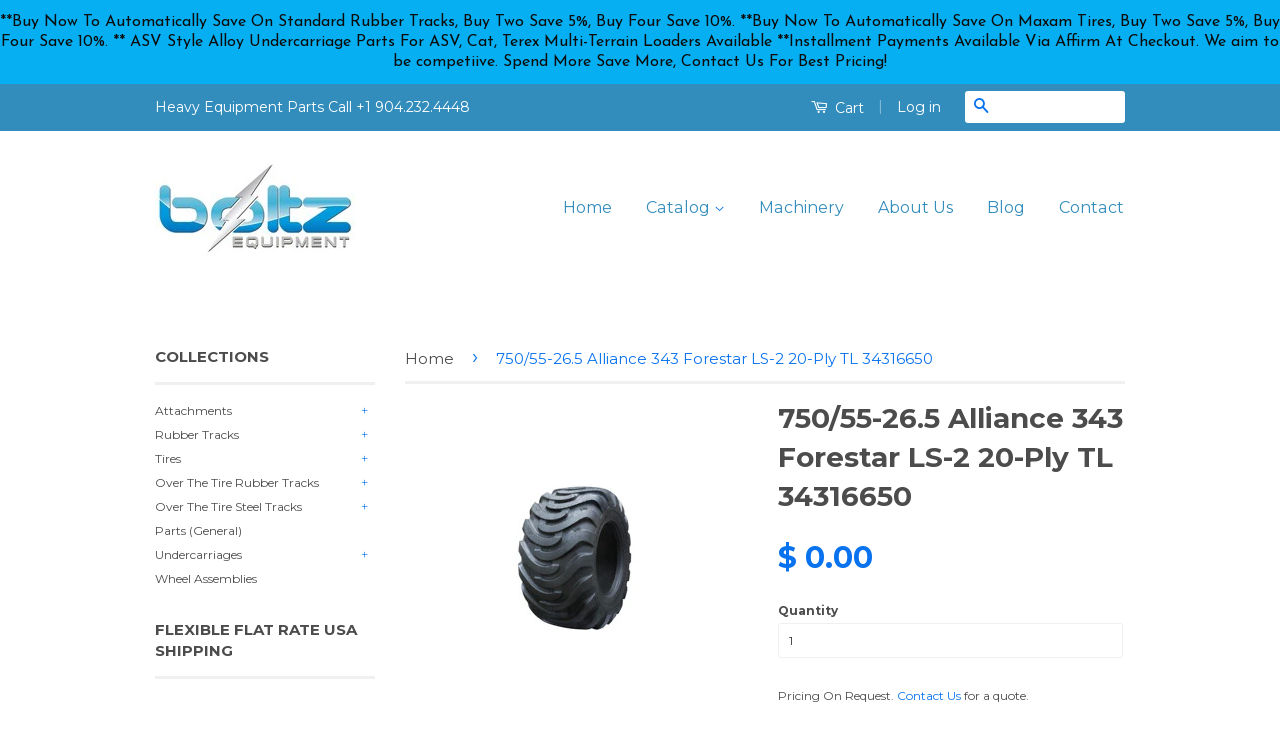

--- FILE ---
content_type: text/html; charset=utf-8
request_url: https://boltzequipmentparts.com/products/750-55-26-5-alliance-343-forestar-ls-2-20-ply-tl-34316650
body_size: 22286
content:
<!doctype html>
<!--[if lt IE 7]><html class="no-js lt-ie9 lt-ie8 lt-ie7" lang="en"> <![endif]-->
<!--[if IE 7]><html class="no-js lt-ie9 lt-ie8" lang="en"> <![endif]-->
<!--[if IE 8]><html class="no-js lt-ie9" lang="en"> <![endif]-->
<!--[if IE 9 ]><html class="ie9 no-js"> <![endif]-->
<!--[if (gt IE 9)|!(IE)]><!--> <html class="no-js"> <!--<![endif]-->
<head>

  <!-- Basic page needs ================================================== -->
  <meta charset="utf-8">
  <meta http-equiv="X-UA-Compatible" content="IE=edge,chrome=1">

  
  <link rel="shortcut icon" href="//boltzequipmentparts.com/cdn/shop/t/2/assets/favicon.png?v=183876774017913868501436023496" type="image/png" />
  

  <!-- Title and description ================================================== -->
  <title>
  750/55-26.5 Alliance 343 Forestar LS-2 20-Ply TL 34316650 &ndash; BoltzEquipmentParts.com 
  </title>

  
  <meta name="description" content="Find Alliance Tires Online at boltzequipmentparts.com: Alliance 343 Forestar LS-2 The new Alliance 343 FORESTAR Flotation series represents the most sophisticated tire design for application on forestry machines, such as Harvesters and Forwarders. The tire is characterized by wide and robust lugs with low lug angles pr">
  

  <!-- Product meta ================================================== -->
  

  <meta property="og:type" content="product">
  <meta property="og:title" content="750/55-26.5 Alliance 343 Forestar LS-2 20-Ply TL 34316650">
  
  <meta property="og:image" content="http://boltzequipmentparts.com/cdn/shop/products/Alliance_343_Forestar_LS-2_grande.jpg?v=1571268210">
  <meta property="og:image:secure_url" content="https://boltzequipmentparts.com/cdn/shop/products/Alliance_343_Forestar_LS-2_grande.jpg?v=1571268210">
  
  <meta property="og:price:amount" content="0.00">
  <meta property="og:price:currency" content="USD">


  <meta property="og:description" content="Find Alliance Tires Online at boltzequipmentparts.com: Alliance 343 Forestar LS-2 The new Alliance 343 FORESTAR Flotation series represents the most sophisticated tire design for application on forestry machines, such as Harvesters and Forwarders. The tire is characterized by wide and robust lugs with low lug angles pr">

  <meta property="og:url" content="https://boltzequipmentparts.com/products/750-55-26-5-alliance-343-forestar-ls-2-20-ply-tl-34316650">
  <meta property="og:site_name" content="BoltzEquipmentParts.com ">

  



  <meta name="twitter:site" content="@">


  <meta name="twitter:card" content="product">
  <meta name="twitter:title" content="750/55-26.5 Alliance 343 Forestar LS-2 20-Ply TL 34316650">
  <meta name="twitter:description" content="Find Alliance Tires Online at boltzequipmentparts.com: Alliance 343 Forestar LS-2 The new Alliance 343 FORESTAR Flotation series represents the most sophisticated tire design for application on forestry machines, such as Harvesters and Forwarders. The tire is characterized by wide and robust lugs with low lug angles providing excellent grip on wide range of forestry terrains. In addition, the new 343 tread was designed according to known bogie truck standards, defined by leading tracks producers. The tire is characterized with: strong steel breakers, basic nylon tire structure, providing, special durable “Forestry” tread compound, high under tread gauge and strong and thick sidewalls. Common Applications:  Forwarders, Harvesters, Forestry Machinery (750/55X26.5) Images may vary.  TT= Tube Type, to be fitted with an inner tube. TL= Tubeless, may be fitted with or without an inner tube. Tubes sold separately. Allow approximately one to three">
  <meta name="twitter:image" content="https://boltzequipmentparts.com/cdn/shop/products/Alliance_343_Forestar_LS-2_medium.jpg?v=1571268210">
  <meta name="twitter:image:width" content="240">
  <meta name="twitter:image:height" content="240">
  <meta name="twitter:label1" content="Price">
  
  <meta name="twitter:data1" content="$ 0.00 USD">
  
  <meta name="twitter:label2" content="Brand">
  <meta name="twitter:data2" content="Boltz Equipment Parts">
  



  <!-- Helpers ================================================== -->
  <link rel="canonical" href="https://boltzequipmentparts.com/products/750-55-26-5-alliance-343-forestar-ls-2-20-ply-tl-34316650">
  <meta name="viewport" content="width=device-width,initial-scale=1">
  <meta name="theme-color" content="#0972ee">

  

  <!-- CSS ================================================== -->
  <link href="//boltzequipmentparts.com/cdn/shop/t/2/assets/timber.scss.css?v=13924844703886764911702314676" rel="stylesheet" type="text/css" media="all" />
  <link href="//boltzequipmentparts.com/cdn/shop/t/2/assets/theme.scss.css?v=90391717167322250781585537387" rel="stylesheet" type="text/css" media="all" />

  
  
  
  <link href="//fonts.googleapis.com/css?family=Montserrat:400,700" rel="stylesheet" type="text/css" media="all" />


  



  <!-- Header hook for plugins ================================================== -->
  <script>window.performance && window.performance.mark && window.performance.mark('shopify.content_for_header.start');</script><meta name="google-site-verification" content="4ZnovLPT8HOWeO_Ukj6Q-8CbhRrURgtXO5wxgHNXL8E">
<meta id="shopify-digital-wallet" name="shopify-digital-wallet" content="/8970710/digital_wallets/dialog">
<meta name="shopify-checkout-api-token" content="cdc27fc553dfc8ca423aa1dd5c587065">
<meta id="in-context-paypal-metadata" data-shop-id="8970710" data-venmo-supported="false" data-environment="production" data-locale="en_US" data-paypal-v4="true" data-currency="USD">
<link rel="alternate" type="application/json+oembed" href="https://boltzequipmentparts.com/products/750-55-26-5-alliance-343-forestar-ls-2-20-ply-tl-34316650.oembed">
<script async="async" src="/checkouts/internal/preloads.js?locale=en-US"></script>
<link rel="preconnect" href="https://shop.app" crossorigin="anonymous">
<script async="async" src="https://shop.app/checkouts/internal/preloads.js?locale=en-US&shop_id=8970710" crossorigin="anonymous"></script>
<script id="apple-pay-shop-capabilities" type="application/json">{"shopId":8970710,"countryCode":"US","currencyCode":"USD","merchantCapabilities":["supports3DS"],"merchantId":"gid:\/\/shopify\/Shop\/8970710","merchantName":"BoltzEquipmentParts.com ","requiredBillingContactFields":["postalAddress","email","phone"],"requiredShippingContactFields":["postalAddress","email","phone"],"shippingType":"shipping","supportedNetworks":["visa","masterCard","amex","discover","elo","jcb"],"total":{"type":"pending","label":"BoltzEquipmentParts.com ","amount":"1.00"},"shopifyPaymentsEnabled":true,"supportsSubscriptions":true}</script>
<script id="shopify-features" type="application/json">{"accessToken":"cdc27fc553dfc8ca423aa1dd5c587065","betas":["rich-media-storefront-analytics"],"domain":"boltzequipmentparts.com","predictiveSearch":true,"shopId":8970710,"locale":"en"}</script>
<script>var Shopify = Shopify || {};
Shopify.shop = "boltz-equipment-parts.myshopify.com";
Shopify.locale = "en";
Shopify.currency = {"active":"USD","rate":"1.0"};
Shopify.country = "US";
Shopify.theme = {"name":"classic","id":38448067,"schema_name":null,"schema_version":null,"theme_store_id":null,"role":"main"};
Shopify.theme.handle = "null";
Shopify.theme.style = {"id":null,"handle":null};
Shopify.cdnHost = "boltzequipmentparts.com/cdn";
Shopify.routes = Shopify.routes || {};
Shopify.routes.root = "/";</script>
<script type="module">!function(o){(o.Shopify=o.Shopify||{}).modules=!0}(window);</script>
<script>!function(o){function n(){var o=[];function n(){o.push(Array.prototype.slice.apply(arguments))}return n.q=o,n}var t=o.Shopify=o.Shopify||{};t.loadFeatures=n(),t.autoloadFeatures=n()}(window);</script>
<script>
  window.ShopifyPay = window.ShopifyPay || {};
  window.ShopifyPay.apiHost = "shop.app\/pay";
  window.ShopifyPay.redirectState = null;
</script>
<script id="shop-js-analytics" type="application/json">{"pageType":"product"}</script>
<script defer="defer" async type="module" src="//boltzequipmentparts.com/cdn/shopifycloud/shop-js/modules/v2/client.init-shop-cart-sync_BN7fPSNr.en.esm.js"></script>
<script defer="defer" async type="module" src="//boltzequipmentparts.com/cdn/shopifycloud/shop-js/modules/v2/chunk.common_Cbph3Kss.esm.js"></script>
<script defer="defer" async type="module" src="//boltzequipmentparts.com/cdn/shopifycloud/shop-js/modules/v2/chunk.modal_DKumMAJ1.esm.js"></script>
<script type="module">
  await import("//boltzequipmentparts.com/cdn/shopifycloud/shop-js/modules/v2/client.init-shop-cart-sync_BN7fPSNr.en.esm.js");
await import("//boltzequipmentparts.com/cdn/shopifycloud/shop-js/modules/v2/chunk.common_Cbph3Kss.esm.js");
await import("//boltzequipmentparts.com/cdn/shopifycloud/shop-js/modules/v2/chunk.modal_DKumMAJ1.esm.js");

  window.Shopify.SignInWithShop?.initShopCartSync?.({"fedCMEnabled":true,"windoidEnabled":true});

</script>
<script>
  window.Shopify = window.Shopify || {};
  if (!window.Shopify.featureAssets) window.Shopify.featureAssets = {};
  window.Shopify.featureAssets['shop-js'] = {"shop-cart-sync":["modules/v2/client.shop-cart-sync_CJVUk8Jm.en.esm.js","modules/v2/chunk.common_Cbph3Kss.esm.js","modules/v2/chunk.modal_DKumMAJ1.esm.js"],"init-fed-cm":["modules/v2/client.init-fed-cm_7Fvt41F4.en.esm.js","modules/v2/chunk.common_Cbph3Kss.esm.js","modules/v2/chunk.modal_DKumMAJ1.esm.js"],"init-shop-email-lookup-coordinator":["modules/v2/client.init-shop-email-lookup-coordinator_Cc088_bR.en.esm.js","modules/v2/chunk.common_Cbph3Kss.esm.js","modules/v2/chunk.modal_DKumMAJ1.esm.js"],"init-windoid":["modules/v2/client.init-windoid_hPopwJRj.en.esm.js","modules/v2/chunk.common_Cbph3Kss.esm.js","modules/v2/chunk.modal_DKumMAJ1.esm.js"],"shop-button":["modules/v2/client.shop-button_B0jaPSNF.en.esm.js","modules/v2/chunk.common_Cbph3Kss.esm.js","modules/v2/chunk.modal_DKumMAJ1.esm.js"],"shop-cash-offers":["modules/v2/client.shop-cash-offers_DPIskqss.en.esm.js","modules/v2/chunk.common_Cbph3Kss.esm.js","modules/v2/chunk.modal_DKumMAJ1.esm.js"],"shop-toast-manager":["modules/v2/client.shop-toast-manager_CK7RT69O.en.esm.js","modules/v2/chunk.common_Cbph3Kss.esm.js","modules/v2/chunk.modal_DKumMAJ1.esm.js"],"init-shop-cart-sync":["modules/v2/client.init-shop-cart-sync_BN7fPSNr.en.esm.js","modules/v2/chunk.common_Cbph3Kss.esm.js","modules/v2/chunk.modal_DKumMAJ1.esm.js"],"init-customer-accounts-sign-up":["modules/v2/client.init-customer-accounts-sign-up_CfPf4CXf.en.esm.js","modules/v2/client.shop-login-button_DeIztwXF.en.esm.js","modules/v2/chunk.common_Cbph3Kss.esm.js","modules/v2/chunk.modal_DKumMAJ1.esm.js"],"pay-button":["modules/v2/client.pay-button_CgIwFSYN.en.esm.js","modules/v2/chunk.common_Cbph3Kss.esm.js","modules/v2/chunk.modal_DKumMAJ1.esm.js"],"init-customer-accounts":["modules/v2/client.init-customer-accounts_DQ3x16JI.en.esm.js","modules/v2/client.shop-login-button_DeIztwXF.en.esm.js","modules/v2/chunk.common_Cbph3Kss.esm.js","modules/v2/chunk.modal_DKumMAJ1.esm.js"],"avatar":["modules/v2/client.avatar_BTnouDA3.en.esm.js"],"init-shop-for-new-customer-accounts":["modules/v2/client.init-shop-for-new-customer-accounts_CsZy_esa.en.esm.js","modules/v2/client.shop-login-button_DeIztwXF.en.esm.js","modules/v2/chunk.common_Cbph3Kss.esm.js","modules/v2/chunk.modal_DKumMAJ1.esm.js"],"shop-follow-button":["modules/v2/client.shop-follow-button_BRMJjgGd.en.esm.js","modules/v2/chunk.common_Cbph3Kss.esm.js","modules/v2/chunk.modal_DKumMAJ1.esm.js"],"checkout-modal":["modules/v2/client.checkout-modal_B9Drz_yf.en.esm.js","modules/v2/chunk.common_Cbph3Kss.esm.js","modules/v2/chunk.modal_DKumMAJ1.esm.js"],"shop-login-button":["modules/v2/client.shop-login-button_DeIztwXF.en.esm.js","modules/v2/chunk.common_Cbph3Kss.esm.js","modules/v2/chunk.modal_DKumMAJ1.esm.js"],"lead-capture":["modules/v2/client.lead-capture_DXYzFM3R.en.esm.js","modules/v2/chunk.common_Cbph3Kss.esm.js","modules/v2/chunk.modal_DKumMAJ1.esm.js"],"shop-login":["modules/v2/client.shop-login_CA5pJqmO.en.esm.js","modules/v2/chunk.common_Cbph3Kss.esm.js","modules/v2/chunk.modal_DKumMAJ1.esm.js"],"payment-terms":["modules/v2/client.payment-terms_BxzfvcZJ.en.esm.js","modules/v2/chunk.common_Cbph3Kss.esm.js","modules/v2/chunk.modal_DKumMAJ1.esm.js"]};
</script>
<script>(function() {
  var isLoaded = false;
  function asyncLoad() {
    if (isLoaded) return;
    isLoaded = true;
    var urls = ["\/\/code.tidio.co\/yniuhoukdjfoi6irzg810tixjkdwutez.js?shop=boltz-equipment-parts.myshopify.com","https:\/\/cdn.hextom.com\/js\/quickannouncementbar.js?shop=boltz-equipment-parts.myshopify.com"];
    for (var i = 0; i < urls.length; i++) {
      var s = document.createElement('script');
      s.type = 'text/javascript';
      s.async = true;
      s.src = urls[i];
      var x = document.getElementsByTagName('script')[0];
      x.parentNode.insertBefore(s, x);
    }
  };
  if(window.attachEvent) {
    window.attachEvent('onload', asyncLoad);
  } else {
    window.addEventListener('load', asyncLoad, false);
  }
})();</script>
<script id="__st">var __st={"a":8970710,"offset":-18000,"reqid":"bfd88dd0-2b0b-4c3d-9a3c-59d362f70b1e-1770079353","pageurl":"boltzequipmentparts.com\/products\/750-55-26-5-alliance-343-forestar-ls-2-20-ply-tl-34316650","u":"0e211c0c67fd","p":"product","rtyp":"product","rid":2962240451};</script>
<script>window.ShopifyPaypalV4VisibilityTracking = true;</script>
<script id="captcha-bootstrap">!function(){'use strict';const t='contact',e='account',n='new_comment',o=[[t,t],['blogs',n],['comments',n],[t,'customer']],c=[[e,'customer_login'],[e,'guest_login'],[e,'recover_customer_password'],[e,'create_customer']],r=t=>t.map((([t,e])=>`form[action*='/${t}']:not([data-nocaptcha='true']) input[name='form_type'][value='${e}']`)).join(','),a=t=>()=>t?[...document.querySelectorAll(t)].map((t=>t.form)):[];function s(){const t=[...o],e=r(t);return a(e)}const i='password',u='form_key',d=['recaptcha-v3-token','g-recaptcha-response','h-captcha-response',i],f=()=>{try{return window.sessionStorage}catch{return}},m='__shopify_v',_=t=>t.elements[u];function p(t,e,n=!1){try{const o=window.sessionStorage,c=JSON.parse(o.getItem(e)),{data:r}=function(t){const{data:e,action:n}=t;return t[m]||n?{data:e,action:n}:{data:t,action:n}}(c);for(const[e,n]of Object.entries(r))t.elements[e]&&(t.elements[e].value=n);n&&o.removeItem(e)}catch(o){console.error('form repopulation failed',{error:o})}}const l='form_type',E='cptcha';function T(t){t.dataset[E]=!0}const w=window,h=w.document,L='Shopify',v='ce_forms',y='captcha';let A=!1;((t,e)=>{const n=(g='f06e6c50-85a8-45c8-87d0-21a2b65856fe',I='https://cdn.shopify.com/shopifycloud/storefront-forms-hcaptcha/ce_storefront_forms_captcha_hcaptcha.v1.5.2.iife.js',D={infoText:'Protected by hCaptcha',privacyText:'Privacy',termsText:'Terms'},(t,e,n)=>{const o=w[L][v],c=o.bindForm;if(c)return c(t,g,e,D).then(n);var r;o.q.push([[t,g,e,D],n]),r=I,A||(h.body.append(Object.assign(h.createElement('script'),{id:'captcha-provider',async:!0,src:r})),A=!0)});var g,I,D;w[L]=w[L]||{},w[L][v]=w[L][v]||{},w[L][v].q=[],w[L][y]=w[L][y]||{},w[L][y].protect=function(t,e){n(t,void 0,e),T(t)},Object.freeze(w[L][y]),function(t,e,n,w,h,L){const[v,y,A,g]=function(t,e,n){const i=e?o:[],u=t?c:[],d=[...i,...u],f=r(d),m=r(i),_=r(d.filter((([t,e])=>n.includes(e))));return[a(f),a(m),a(_),s()]}(w,h,L),I=t=>{const e=t.target;return e instanceof HTMLFormElement?e:e&&e.form},D=t=>v().includes(t);t.addEventListener('submit',(t=>{const e=I(t);if(!e)return;const n=D(e)&&!e.dataset.hcaptchaBound&&!e.dataset.recaptchaBound,o=_(e),c=g().includes(e)&&(!o||!o.value);(n||c)&&t.preventDefault(),c&&!n&&(function(t){try{if(!f())return;!function(t){const e=f();if(!e)return;const n=_(t);if(!n)return;const o=n.value;o&&e.removeItem(o)}(t);const e=Array.from(Array(32),(()=>Math.random().toString(36)[2])).join('');!function(t,e){_(t)||t.append(Object.assign(document.createElement('input'),{type:'hidden',name:u})),t.elements[u].value=e}(t,e),function(t,e){const n=f();if(!n)return;const o=[...t.querySelectorAll(`input[type='${i}']`)].map((({name:t})=>t)),c=[...d,...o],r={};for(const[a,s]of new FormData(t).entries())c.includes(a)||(r[a]=s);n.setItem(e,JSON.stringify({[m]:1,action:t.action,data:r}))}(t,e)}catch(e){console.error('failed to persist form',e)}}(e),e.submit())}));const S=(t,e)=>{t&&!t.dataset[E]&&(n(t,e.some((e=>e===t))),T(t))};for(const o of['focusin','change'])t.addEventListener(o,(t=>{const e=I(t);D(e)&&S(e,y())}));const B=e.get('form_key'),M=e.get(l),P=B&&M;t.addEventListener('DOMContentLoaded',(()=>{const t=y();if(P)for(const e of t)e.elements[l].value===M&&p(e,B);[...new Set([...A(),...v().filter((t=>'true'===t.dataset.shopifyCaptcha))])].forEach((e=>S(e,t)))}))}(h,new URLSearchParams(w.location.search),n,t,e,['guest_login'])})(!0,!0)}();</script>
<script integrity="sha256-4kQ18oKyAcykRKYeNunJcIwy7WH5gtpwJnB7kiuLZ1E=" data-source-attribution="shopify.loadfeatures" defer="defer" src="//boltzequipmentparts.com/cdn/shopifycloud/storefront/assets/storefront/load_feature-a0a9edcb.js" crossorigin="anonymous"></script>
<script crossorigin="anonymous" defer="defer" src="//boltzequipmentparts.com/cdn/shopifycloud/storefront/assets/shopify_pay/storefront-65b4c6d7.js?v=20250812"></script>
<script data-source-attribution="shopify.dynamic_checkout.dynamic.init">var Shopify=Shopify||{};Shopify.PaymentButton=Shopify.PaymentButton||{isStorefrontPortableWallets:!0,init:function(){window.Shopify.PaymentButton.init=function(){};var t=document.createElement("script");t.src="https://boltzequipmentparts.com/cdn/shopifycloud/portable-wallets/latest/portable-wallets.en.js",t.type="module",document.head.appendChild(t)}};
</script>
<script data-source-attribution="shopify.dynamic_checkout.buyer_consent">
  function portableWalletsHideBuyerConsent(e){var t=document.getElementById("shopify-buyer-consent"),n=document.getElementById("shopify-subscription-policy-button");t&&n&&(t.classList.add("hidden"),t.setAttribute("aria-hidden","true"),n.removeEventListener("click",e))}function portableWalletsShowBuyerConsent(e){var t=document.getElementById("shopify-buyer-consent"),n=document.getElementById("shopify-subscription-policy-button");t&&n&&(t.classList.remove("hidden"),t.removeAttribute("aria-hidden"),n.addEventListener("click",e))}window.Shopify?.PaymentButton&&(window.Shopify.PaymentButton.hideBuyerConsent=portableWalletsHideBuyerConsent,window.Shopify.PaymentButton.showBuyerConsent=portableWalletsShowBuyerConsent);
</script>
<script data-source-attribution="shopify.dynamic_checkout.cart.bootstrap">document.addEventListener("DOMContentLoaded",(function(){function t(){return document.querySelector("shopify-accelerated-checkout-cart, shopify-accelerated-checkout")}if(t())Shopify.PaymentButton.init();else{new MutationObserver((function(e,n){t()&&(Shopify.PaymentButton.init(),n.disconnect())})).observe(document.body,{childList:!0,subtree:!0})}}));
</script>
<link id="shopify-accelerated-checkout-styles" rel="stylesheet" media="screen" href="https://boltzequipmentparts.com/cdn/shopifycloud/portable-wallets/latest/accelerated-checkout-backwards-compat.css" crossorigin="anonymous">
<style id="shopify-accelerated-checkout-cart">
        #shopify-buyer-consent {
  margin-top: 1em;
  display: inline-block;
  width: 100%;
}

#shopify-buyer-consent.hidden {
  display: none;
}

#shopify-subscription-policy-button {
  background: none;
  border: none;
  padding: 0;
  text-decoration: underline;
  font-size: inherit;
  cursor: pointer;
}

#shopify-subscription-policy-button::before {
  box-shadow: none;
}

      </style>

<script>window.performance && window.performance.mark && window.performance.mark('shopify.content_for_header.end');</script>

  

<!--[if lt IE 9]>
<script src="//cdnjs.cloudflare.com/ajax/libs/html5shiv/3.7.2/html5shiv.min.js" type="text/javascript"></script>
<script src="//boltzequipmentparts.com/cdn/shop/t/2/assets/respond.min.js?v=52248677837542619231435004669" type="text/javascript"></script>
<link href="//boltzequipmentparts.com/cdn/shop/t/2/assets/respond-proxy.html" id="respond-proxy" rel="respond-proxy" />
<link href="//boltzequipmentparts.com/search?q=0b011fda1ace08a443629caae330a345" id="respond-redirect" rel="respond-redirect" />
<script src="//boltzequipmentparts.com/search?q=0b011fda1ace08a443629caae330a345" type="text/javascript"></script>
<![endif]-->



  <script src="//ajax.googleapis.com/ajax/libs/jquery/1.11.0/jquery.min.js" type="text/javascript"></script>
  <script src="//boltzequipmentparts.com/cdn/shop/t/2/assets/modernizr.min.js?v=26620055551102246001435004668" type="text/javascript"></script>

  
  

<!-- OPENTRACKER HTML START -->
<script src="https://server1.opentracker.net/?site=www.boltzequipment.com"></script>
<!-- OPENTRACKER HTML END -->
<link href="https://cdn.shopify.com/extensions/019c00a9-2af1-746c-a3c2-6da441963962/magical-mandatory-fees-193/assets/magical-mandatory-fees.css" rel="stylesheet" type="text/css" media="all">
<link href="https://monorail-edge.shopifysvc.com" rel="dns-prefetch">
<script>(function(){if ("sendBeacon" in navigator && "performance" in window) {try {var session_token_from_headers = performance.getEntriesByType('navigation')[0].serverTiming.find(x => x.name == '_s').description;} catch {var session_token_from_headers = undefined;}var session_cookie_matches = document.cookie.match(/_shopify_s=([^;]*)/);var session_token_from_cookie = session_cookie_matches && session_cookie_matches.length === 2 ? session_cookie_matches[1] : "";var session_token = session_token_from_headers || session_token_from_cookie || "";function handle_abandonment_event(e) {var entries = performance.getEntries().filter(function(entry) {return /monorail-edge.shopifysvc.com/.test(entry.name);});if (!window.abandonment_tracked && entries.length === 0) {window.abandonment_tracked = true;var currentMs = Date.now();var navigation_start = performance.timing.navigationStart;var payload = {shop_id: 8970710,url: window.location.href,navigation_start,duration: currentMs - navigation_start,session_token,page_type: "product"};window.navigator.sendBeacon("https://monorail-edge.shopifysvc.com/v1/produce", JSON.stringify({schema_id: "online_store_buyer_site_abandonment/1.1",payload: payload,metadata: {event_created_at_ms: currentMs,event_sent_at_ms: currentMs}}));}}window.addEventListener('pagehide', handle_abandonment_event);}}());</script>
<script id="web-pixels-manager-setup">(function e(e,d,r,n,o){if(void 0===o&&(o={}),!Boolean(null===(a=null===(i=window.Shopify)||void 0===i?void 0:i.analytics)||void 0===a?void 0:a.replayQueue)){var i,a;window.Shopify=window.Shopify||{};var t=window.Shopify;t.analytics=t.analytics||{};var s=t.analytics;s.replayQueue=[],s.publish=function(e,d,r){return s.replayQueue.push([e,d,r]),!0};try{self.performance.mark("wpm:start")}catch(e){}var l=function(){var e={modern:/Edge?\/(1{2}[4-9]|1[2-9]\d|[2-9]\d{2}|\d{4,})\.\d+(\.\d+|)|Firefox\/(1{2}[4-9]|1[2-9]\d|[2-9]\d{2}|\d{4,})\.\d+(\.\d+|)|Chrom(ium|e)\/(9{2}|\d{3,})\.\d+(\.\d+|)|(Maci|X1{2}).+ Version\/(15\.\d+|(1[6-9]|[2-9]\d|\d{3,})\.\d+)([,.]\d+|)( \(\w+\)|)( Mobile\/\w+|) Safari\/|Chrome.+OPR\/(9{2}|\d{3,})\.\d+\.\d+|(CPU[ +]OS|iPhone[ +]OS|CPU[ +]iPhone|CPU IPhone OS|CPU iPad OS)[ +]+(15[._]\d+|(1[6-9]|[2-9]\d|\d{3,})[._]\d+)([._]\d+|)|Android:?[ /-](13[3-9]|1[4-9]\d|[2-9]\d{2}|\d{4,})(\.\d+|)(\.\d+|)|Android.+Firefox\/(13[5-9]|1[4-9]\d|[2-9]\d{2}|\d{4,})\.\d+(\.\d+|)|Android.+Chrom(ium|e)\/(13[3-9]|1[4-9]\d|[2-9]\d{2}|\d{4,})\.\d+(\.\d+|)|SamsungBrowser\/([2-9]\d|\d{3,})\.\d+/,legacy:/Edge?\/(1[6-9]|[2-9]\d|\d{3,})\.\d+(\.\d+|)|Firefox\/(5[4-9]|[6-9]\d|\d{3,})\.\d+(\.\d+|)|Chrom(ium|e)\/(5[1-9]|[6-9]\d|\d{3,})\.\d+(\.\d+|)([\d.]+$|.*Safari\/(?![\d.]+ Edge\/[\d.]+$))|(Maci|X1{2}).+ Version\/(10\.\d+|(1[1-9]|[2-9]\d|\d{3,})\.\d+)([,.]\d+|)( \(\w+\)|)( Mobile\/\w+|) Safari\/|Chrome.+OPR\/(3[89]|[4-9]\d|\d{3,})\.\d+\.\d+|(CPU[ +]OS|iPhone[ +]OS|CPU[ +]iPhone|CPU IPhone OS|CPU iPad OS)[ +]+(10[._]\d+|(1[1-9]|[2-9]\d|\d{3,})[._]\d+)([._]\d+|)|Android:?[ /-](13[3-9]|1[4-9]\d|[2-9]\d{2}|\d{4,})(\.\d+|)(\.\d+|)|Mobile Safari.+OPR\/([89]\d|\d{3,})\.\d+\.\d+|Android.+Firefox\/(13[5-9]|1[4-9]\d|[2-9]\d{2}|\d{4,})\.\d+(\.\d+|)|Android.+Chrom(ium|e)\/(13[3-9]|1[4-9]\d|[2-9]\d{2}|\d{4,})\.\d+(\.\d+|)|Android.+(UC? ?Browser|UCWEB|U3)[ /]?(15\.([5-9]|\d{2,})|(1[6-9]|[2-9]\d|\d{3,})\.\d+)\.\d+|SamsungBrowser\/(5\.\d+|([6-9]|\d{2,})\.\d+)|Android.+MQ{2}Browser\/(14(\.(9|\d{2,})|)|(1[5-9]|[2-9]\d|\d{3,})(\.\d+|))(\.\d+|)|K[Aa][Ii]OS\/(3\.\d+|([4-9]|\d{2,})\.\d+)(\.\d+|)/},d=e.modern,r=e.legacy,n=navigator.userAgent;return n.match(d)?"modern":n.match(r)?"legacy":"unknown"}(),u="modern"===l?"modern":"legacy",c=(null!=n?n:{modern:"",legacy:""})[u],f=function(e){return[e.baseUrl,"/wpm","/b",e.hashVersion,"modern"===e.buildTarget?"m":"l",".js"].join("")}({baseUrl:d,hashVersion:r,buildTarget:u}),m=function(e){var d=e.version,r=e.bundleTarget,n=e.surface,o=e.pageUrl,i=e.monorailEndpoint;return{emit:function(e){var a=e.status,t=e.errorMsg,s=(new Date).getTime(),l=JSON.stringify({metadata:{event_sent_at_ms:s},events:[{schema_id:"web_pixels_manager_load/3.1",payload:{version:d,bundle_target:r,page_url:o,status:a,surface:n,error_msg:t},metadata:{event_created_at_ms:s}}]});if(!i)return console&&console.warn&&console.warn("[Web Pixels Manager] No Monorail endpoint provided, skipping logging."),!1;try{return self.navigator.sendBeacon.bind(self.navigator)(i,l)}catch(e){}var u=new XMLHttpRequest;try{return u.open("POST",i,!0),u.setRequestHeader("Content-Type","text/plain"),u.send(l),!0}catch(e){return console&&console.warn&&console.warn("[Web Pixels Manager] Got an unhandled error while logging to Monorail."),!1}}}}({version:r,bundleTarget:l,surface:e.surface,pageUrl:self.location.href,monorailEndpoint:e.monorailEndpoint});try{o.browserTarget=l,function(e){var d=e.src,r=e.async,n=void 0===r||r,o=e.onload,i=e.onerror,a=e.sri,t=e.scriptDataAttributes,s=void 0===t?{}:t,l=document.createElement("script"),u=document.querySelector("head"),c=document.querySelector("body");if(l.async=n,l.src=d,a&&(l.integrity=a,l.crossOrigin="anonymous"),s)for(var f in s)if(Object.prototype.hasOwnProperty.call(s,f))try{l.dataset[f]=s[f]}catch(e){}if(o&&l.addEventListener("load",o),i&&l.addEventListener("error",i),u)u.appendChild(l);else{if(!c)throw new Error("Did not find a head or body element to append the script");c.appendChild(l)}}({src:f,async:!0,onload:function(){if(!function(){var e,d;return Boolean(null===(d=null===(e=window.Shopify)||void 0===e?void 0:e.analytics)||void 0===d?void 0:d.initialized)}()){var d=window.webPixelsManager.init(e)||void 0;if(d){var r=window.Shopify.analytics;r.replayQueue.forEach((function(e){var r=e[0],n=e[1],o=e[2];d.publishCustomEvent(r,n,o)})),r.replayQueue=[],r.publish=d.publishCustomEvent,r.visitor=d.visitor,r.initialized=!0}}},onerror:function(){return m.emit({status:"failed",errorMsg:"".concat(f," has failed to load")})},sri:function(e){var d=/^sha384-[A-Za-z0-9+/=]+$/;return"string"==typeof e&&d.test(e)}(c)?c:"",scriptDataAttributes:o}),m.emit({status:"loading"})}catch(e){m.emit({status:"failed",errorMsg:(null==e?void 0:e.message)||"Unknown error"})}}})({shopId: 8970710,storefrontBaseUrl: "https://boltzequipmentparts.com",extensionsBaseUrl: "https://extensions.shopifycdn.com/cdn/shopifycloud/web-pixels-manager",monorailEndpoint: "https://monorail-edge.shopifysvc.com/unstable/produce_batch",surface: "storefront-renderer",enabledBetaFlags: ["2dca8a86"],webPixelsConfigList: [{"id":"488571121","configuration":"{\"config\":\"{\\\"google_tag_ids\\\":[\\\"GT-KVH2JLJ\\\"],\\\"target_country\\\":\\\"US\\\",\\\"gtag_events\\\":[{\\\"type\\\":\\\"view_item\\\",\\\"action_label\\\":\\\"MC-SV5GB9KSJ2\\\"},{\\\"type\\\":\\\"purchase\\\",\\\"action_label\\\":\\\"MC-SV5GB9KSJ2\\\"},{\\\"type\\\":\\\"page_view\\\",\\\"action_label\\\":\\\"MC-SV5GB9KSJ2\\\"}],\\\"enable_monitoring_mode\\\":false}\"}","eventPayloadVersion":"v1","runtimeContext":"OPEN","scriptVersion":"b2a88bafab3e21179ed38636efcd8a93","type":"APP","apiClientId":1780363,"privacyPurposes":[],"dataSharingAdjustments":{"protectedCustomerApprovalScopes":["read_customer_address","read_customer_email","read_customer_name","read_customer_personal_data","read_customer_phone"]}},{"id":"shopify-app-pixel","configuration":"{}","eventPayloadVersion":"v1","runtimeContext":"STRICT","scriptVersion":"0450","apiClientId":"shopify-pixel","type":"APP","privacyPurposes":["ANALYTICS","MARKETING"]},{"id":"shopify-custom-pixel","eventPayloadVersion":"v1","runtimeContext":"LAX","scriptVersion":"0450","apiClientId":"shopify-pixel","type":"CUSTOM","privacyPurposes":["ANALYTICS","MARKETING"]}],isMerchantRequest: false,initData: {"shop":{"name":"BoltzEquipmentParts.com ","paymentSettings":{"currencyCode":"USD"},"myshopifyDomain":"boltz-equipment-parts.myshopify.com","countryCode":"US","storefrontUrl":"https:\/\/boltzequipmentparts.com"},"customer":null,"cart":null,"checkout":null,"productVariants":[{"price":{"amount":0.0,"currencyCode":"USD"},"product":{"title":"750\/55-26.5 Alliance 343 Forestar LS-2 20-Ply TL 34316650","vendor":"Boltz Equipment Parts","id":"2962240451","untranslatedTitle":"750\/55-26.5 Alliance 343 Forestar LS-2 20-Ply TL 34316650","url":"\/products\/750-55-26-5-alliance-343-forestar-ls-2-20-ply-tl-34316650","type":"Tires"},"id":"8656910915","image":{"src":"\/\/boltzequipmentparts.com\/cdn\/shop\/products\/Alliance_343_Forestar_LS-2.jpg?v=1571268210"},"sku":"34316650","title":"Default Title","untranslatedTitle":"Default Title"}],"purchasingCompany":null},},"https://boltzequipmentparts.com/cdn","3918e4e0wbf3ac3cepc5707306mb02b36c6",{"modern":"","legacy":""},{"shopId":"8970710","storefrontBaseUrl":"https:\/\/boltzequipmentparts.com","extensionBaseUrl":"https:\/\/extensions.shopifycdn.com\/cdn\/shopifycloud\/web-pixels-manager","surface":"storefront-renderer","enabledBetaFlags":"[\"2dca8a86\"]","isMerchantRequest":"false","hashVersion":"3918e4e0wbf3ac3cepc5707306mb02b36c6","publish":"custom","events":"[[\"page_viewed\",{}],[\"product_viewed\",{\"productVariant\":{\"price\":{\"amount\":0.0,\"currencyCode\":\"USD\"},\"product\":{\"title\":\"750\/55-26.5 Alliance 343 Forestar LS-2 20-Ply TL 34316650\",\"vendor\":\"Boltz Equipment Parts\",\"id\":\"2962240451\",\"untranslatedTitle\":\"750\/55-26.5 Alliance 343 Forestar LS-2 20-Ply TL 34316650\",\"url\":\"\/products\/750-55-26-5-alliance-343-forestar-ls-2-20-ply-tl-34316650\",\"type\":\"Tires\"},\"id\":\"8656910915\",\"image\":{\"src\":\"\/\/boltzequipmentparts.com\/cdn\/shop\/products\/Alliance_343_Forestar_LS-2.jpg?v=1571268210\"},\"sku\":\"34316650\",\"title\":\"Default Title\",\"untranslatedTitle\":\"Default Title\"}}]]"});</script><script>
  window.ShopifyAnalytics = window.ShopifyAnalytics || {};
  window.ShopifyAnalytics.meta = window.ShopifyAnalytics.meta || {};
  window.ShopifyAnalytics.meta.currency = 'USD';
  var meta = {"product":{"id":2962240451,"gid":"gid:\/\/shopify\/Product\/2962240451","vendor":"Boltz Equipment Parts","type":"Tires","handle":"750-55-26-5-alliance-343-forestar-ls-2-20-ply-tl-34316650","variants":[{"id":8656910915,"price":0,"name":"750\/55-26.5 Alliance 343 Forestar LS-2 20-Ply TL 34316650","public_title":null,"sku":"34316650"}],"remote":false},"page":{"pageType":"product","resourceType":"product","resourceId":2962240451,"requestId":"bfd88dd0-2b0b-4c3d-9a3c-59d362f70b1e-1770079353"}};
  for (var attr in meta) {
    window.ShopifyAnalytics.meta[attr] = meta[attr];
  }
</script>
<script class="analytics">
  (function () {
    var customDocumentWrite = function(content) {
      var jquery = null;

      if (window.jQuery) {
        jquery = window.jQuery;
      } else if (window.Checkout && window.Checkout.$) {
        jquery = window.Checkout.$;
      }

      if (jquery) {
        jquery('body').append(content);
      }
    };

    var hasLoggedConversion = function(token) {
      if (token) {
        return document.cookie.indexOf('loggedConversion=' + token) !== -1;
      }
      return false;
    }

    var setCookieIfConversion = function(token) {
      if (token) {
        var twoMonthsFromNow = new Date(Date.now());
        twoMonthsFromNow.setMonth(twoMonthsFromNow.getMonth() + 2);

        document.cookie = 'loggedConversion=' + token + '; expires=' + twoMonthsFromNow;
      }
    }

    var trekkie = window.ShopifyAnalytics.lib = window.trekkie = window.trekkie || [];
    if (trekkie.integrations) {
      return;
    }
    trekkie.methods = [
      'identify',
      'page',
      'ready',
      'track',
      'trackForm',
      'trackLink'
    ];
    trekkie.factory = function(method) {
      return function() {
        var args = Array.prototype.slice.call(arguments);
        args.unshift(method);
        trekkie.push(args);
        return trekkie;
      };
    };
    for (var i = 0; i < trekkie.methods.length; i++) {
      var key = trekkie.methods[i];
      trekkie[key] = trekkie.factory(key);
    }
    trekkie.load = function(config) {
      trekkie.config = config || {};
      trekkie.config.initialDocumentCookie = document.cookie;
      var first = document.getElementsByTagName('script')[0];
      var script = document.createElement('script');
      script.type = 'text/javascript';
      script.onerror = function(e) {
        var scriptFallback = document.createElement('script');
        scriptFallback.type = 'text/javascript';
        scriptFallback.onerror = function(error) {
                var Monorail = {
      produce: function produce(monorailDomain, schemaId, payload) {
        var currentMs = new Date().getTime();
        var event = {
          schema_id: schemaId,
          payload: payload,
          metadata: {
            event_created_at_ms: currentMs,
            event_sent_at_ms: currentMs
          }
        };
        return Monorail.sendRequest("https://" + monorailDomain + "/v1/produce", JSON.stringify(event));
      },
      sendRequest: function sendRequest(endpointUrl, payload) {
        // Try the sendBeacon API
        if (window && window.navigator && typeof window.navigator.sendBeacon === 'function' && typeof window.Blob === 'function' && !Monorail.isIos12()) {
          var blobData = new window.Blob([payload], {
            type: 'text/plain'
          });

          if (window.navigator.sendBeacon(endpointUrl, blobData)) {
            return true;
          } // sendBeacon was not successful

        } // XHR beacon

        var xhr = new XMLHttpRequest();

        try {
          xhr.open('POST', endpointUrl);
          xhr.setRequestHeader('Content-Type', 'text/plain');
          xhr.send(payload);
        } catch (e) {
          console.log(e);
        }

        return false;
      },
      isIos12: function isIos12() {
        return window.navigator.userAgent.lastIndexOf('iPhone; CPU iPhone OS 12_') !== -1 || window.navigator.userAgent.lastIndexOf('iPad; CPU OS 12_') !== -1;
      }
    };
    Monorail.produce('monorail-edge.shopifysvc.com',
      'trekkie_storefront_load_errors/1.1',
      {shop_id: 8970710,
      theme_id: 38448067,
      app_name: "storefront",
      context_url: window.location.href,
      source_url: "//boltzequipmentparts.com/cdn/s/trekkie.storefront.79098466c851f41c92951ae7d219bd75d823e9dd.min.js"});

        };
        scriptFallback.async = true;
        scriptFallback.src = '//boltzequipmentparts.com/cdn/s/trekkie.storefront.79098466c851f41c92951ae7d219bd75d823e9dd.min.js';
        first.parentNode.insertBefore(scriptFallback, first);
      };
      script.async = true;
      script.src = '//boltzequipmentparts.com/cdn/s/trekkie.storefront.79098466c851f41c92951ae7d219bd75d823e9dd.min.js';
      first.parentNode.insertBefore(script, first);
    };
    trekkie.load(
      {"Trekkie":{"appName":"storefront","development":false,"defaultAttributes":{"shopId":8970710,"isMerchantRequest":null,"themeId":38448067,"themeCityHash":"9467480507793403258","contentLanguage":"en","currency":"USD","eventMetadataId":"7ccb5ac9-c0ae-40d1-8421-730551b13b57"},"isServerSideCookieWritingEnabled":true,"monorailRegion":"shop_domain","enabledBetaFlags":["65f19447","b5387b81"]},"Session Attribution":{},"S2S":{"facebookCapiEnabled":false,"source":"trekkie-storefront-renderer","apiClientId":580111}}
    );

    var loaded = false;
    trekkie.ready(function() {
      if (loaded) return;
      loaded = true;

      window.ShopifyAnalytics.lib = window.trekkie;

      var originalDocumentWrite = document.write;
      document.write = customDocumentWrite;
      try { window.ShopifyAnalytics.merchantGoogleAnalytics.call(this); } catch(error) {};
      document.write = originalDocumentWrite;

      window.ShopifyAnalytics.lib.page(null,{"pageType":"product","resourceType":"product","resourceId":2962240451,"requestId":"bfd88dd0-2b0b-4c3d-9a3c-59d362f70b1e-1770079353","shopifyEmitted":true});

      var match = window.location.pathname.match(/checkouts\/(.+)\/(thank_you|post_purchase)/)
      var token = match? match[1]: undefined;
      if (!hasLoggedConversion(token)) {
        setCookieIfConversion(token);
        window.ShopifyAnalytics.lib.track("Viewed Product",{"currency":"USD","variantId":8656910915,"productId":2962240451,"productGid":"gid:\/\/shopify\/Product\/2962240451","name":"750\/55-26.5 Alliance 343 Forestar LS-2 20-Ply TL 34316650","price":"0.00","sku":"34316650","brand":"Boltz Equipment Parts","variant":null,"category":"Tires","nonInteraction":true,"remote":false},undefined,undefined,{"shopifyEmitted":true});
      window.ShopifyAnalytics.lib.track("monorail:\/\/trekkie_storefront_viewed_product\/1.1",{"currency":"USD","variantId":8656910915,"productId":2962240451,"productGid":"gid:\/\/shopify\/Product\/2962240451","name":"750\/55-26.5 Alliance 343 Forestar LS-2 20-Ply TL 34316650","price":"0.00","sku":"34316650","brand":"Boltz Equipment Parts","variant":null,"category":"Tires","nonInteraction":true,"remote":false,"referer":"https:\/\/boltzequipmentparts.com\/products\/750-55-26-5-alliance-343-forestar-ls-2-20-ply-tl-34316650"});
      }
    });


        var eventsListenerScript = document.createElement('script');
        eventsListenerScript.async = true;
        eventsListenerScript.src = "//boltzequipmentparts.com/cdn/shopifycloud/storefront/assets/shop_events_listener-3da45d37.js";
        document.getElementsByTagName('head')[0].appendChild(eventsListenerScript);

})();</script>
<script
  defer
  src="https://boltzequipmentparts.com/cdn/shopifycloud/perf-kit/shopify-perf-kit-3.1.0.min.js"
  data-application="storefront-renderer"
  data-shop-id="8970710"
  data-render-region="gcp-us-east1"
  data-page-type="product"
  data-theme-instance-id="38448067"
  data-theme-name=""
  data-theme-version=""
  data-monorail-region="shop_domain"
  data-resource-timing-sampling-rate="10"
  data-shs="true"
  data-shs-beacon="true"
  data-shs-export-with-fetch="true"
  data-shs-logs-sample-rate="1"
  data-shs-beacon-endpoint="https://boltzequipmentparts.com/api/collect"
></script>
</head>

<body id="750-55-26-5-alliance-343-forestar-ls-2-20-ply-tl-34316650" class="template-product" >

  <div class="header-bar">
  <div class="wrapper medium-down--hide">
    <div class="large--display-table">
      <div class="header-bar__left large--display-table-cell">
        
          <div class="header-bar__module header-bar__message">
            Heavy Equipment Parts Call +1 904.232.4448
          </div>
        
      </div>

      <div class="header-bar__right large--display-table-cell">
        <div class="header-bar__module">
          <a href="/cart" class="cart-toggle">
            <span class="icon icon-cart header-bar__cart-icon" aria-hidden="true"></span>
            Cart
            <span class="cart-count header-bar__cart-count hidden-count">0</span>
          </a>
        </div>

        
          <span class="header-bar__sep" aria-hidden="true">|</span>
          <ul class="header-bar__module header-bar__module--list">
            
              <li>
                <a href="/account/login" id="customer_login_link">Log in</a>
              </li>
            
          </ul>
        

        
          <div class="header-bar__module header-bar__search">
            <form action="/search" method="get" role="search">
              
              <input type="search" name="q" value="" aria-label="Search our store" class="header-bar__search-input">
              <button type="submit" class="btn icon-fallback-text header-bar__search-submit">
                <span class="icon icon-search" aria-hidden="true"></span>
                <span class="fallback-text">Search</span>
              </button>
            </form>
          </div>
        
      </div>
    </div>
  </div>
  <div class="wrapper large--hide">
    <button type="button" class="mobile-nav-trigger" id="MobileNavTrigger">
      <span class="icon icon-hamburger" aria-hidden="true"></span>
      Menu
    </button>
    <a href="/cart" class="cart-toggle mobile-cart-toggle">
      <span class="icon icon-cart header-bar__cart-icon" aria-hidden="true"></span>
      Cart <span class="cart-count hidden-count">0</span>
    </a>
  </div>
  <ul id="MobileNav" class="mobile-nav large--hide">
  
  
  
  <li class="mobile-nav__link" aria-haspopup="true">
    
      <a href="/" class="mobile-nav">
        Home
      </a>
    
  </li>
  
  
  <li class="mobile-nav__link" aria-haspopup="true">
    
      <a href="/collections/all" class="mobile-nav__sublist-trigger">
        Catalog
        <span class="icon-fallback-text mobile-nav__sublist-expand">
  <span class="icon icon-plus" aria-hidden="true"></span>
  <span class="fallback-text">+</span>
</span>
<span class="icon-fallback-text mobile-nav__sublist-contract">
  <span class="icon icon-minus" aria-hidden="true"></span>
  <span class="fallback-text">-</span>
</span>
      </a>
      <ul class="mobile-nav__sublist">  
        
          <li class="mobile-nav__sublist-link">
            <a href="/collections/equipment-attachments">Attachments</a>
          </li>
        
          <li class="mobile-nav__sublist-link">
            <a href="/collections/equipment-parts">Parts</a>
          </li>
        
          <li class="mobile-nav__sublist-link">
            <a href="/collections/equipment-rubber-tracks">Rubber Tracks</a>
          </li>
        
          <li class="mobile-nav__sublist-link">
            <a href="/collections/equipment-tires">Tires</a>
          </li>
        
          <li class="mobile-nav__sublist-link">
            <a href="/collections/equipment-undercarriage">Undercarriages</a>
          </li>
        
      </ul>
    
  </li>
  
  
  <li class="mobile-nav__link" aria-haspopup="true">
    
      <a href="https://boltzequipment.com/" class="mobile-nav">
        Machinery
      </a>
    
  </li>
  
  
  <li class="mobile-nav__link" aria-haspopup="true">
    
      <a href="/pages/about-us" class="mobile-nav">
        About Us
      </a>
    
  </li>
  
  
  <li class="mobile-nav__link" aria-haspopup="true">
    
      <a href="/blogs/blog" class="mobile-nav">
        Blog
      </a>
    
  </li>
  
  
  <li class="mobile-nav__link" aria-haspopup="true">
    
      <a href="/pages/contact-us" class="mobile-nav">
        Contact
      </a>
    
  </li>
  
  
    
      
      
      
      
      
        <li class="mobile-nav__link" aria-haspopup="true">
  <a href="#" class="mobile-nav__sublist-trigger">
    Collections
    <span class="icon-fallback-text mobile-nav__sublist-expand">
  <span class="icon icon-plus" aria-hidden="true"></span>
  <span class="fallback-text">+</span>
</span>
<span class="icon-fallback-text mobile-nav__sublist-contract">
  <span class="icon icon-minus" aria-hidden="true"></span>
  <span class="fallback-text">-</span>
</span>
  </a>
  <ul class="mobile-nav__sublist">
  
    
      
      
        <li class="mobile-nav__sublist-link" aria-haspopup="true">
          <a href="/collections/equipment-attachments" class="mobile-nav__sublist-trigger">
            Attachments
            <span class="icon-fallback-text mobile-nav__sublist-expand">
  <span class="icon icon-plus" aria-hidden="true"></span>
  <span class="fallback-text">+</span>
</span>
<span class="icon-fallback-text mobile-nav__sublist-contract">
  <span class="icon icon-minus" aria-hidden="true"></span>
  <span class="fallback-text">-</span>
</span>
          </a>
          <ul class="mobile-nav__sublist">
            
              <li class="mobile-nav__sublist-link">
                <a href="/collections/buckets">Buckets</a>
              </li>
            
              <li class="mobile-nav__sublist-link">
                <a href="/collections/diamond-dozer-rippers">Diamond Dozer Rippers</a>
              </li>
            
              <li class="mobile-nav__sublist-link">
                <a href="/collections/diamond-grader-rippers">Diamond Grader Rippers</a>
              </li>
            
              <li class="mobile-nav__sublist-link">
                <a href="/collections/excavator-long-reach-assembies">Excavator Long Reach</a>
              </li>
            
              <li class="mobile-nav__sublist-link">
                <a href="/collections/grapples">Grapples</a>
              </li>
            
              <li class="mobile-nav__sublist-link">
                <a href="/collections/hydraulic-hammers">Hydraulic Hammers-Rock Breakers</a>
              </li>
            
              <li class="mobile-nav__sublist-link">
                <a href="/collections/mulchers">Mulchers</a>
              </li>
            
              <li class="mobile-nav__sublist-link">
                <a href="/collections/padfoot-shell-kits">Padfoot Shell Kits</a>
              </li>
            
              <li class="mobile-nav__sublist-link">
                <a href="/collections/rakes">Rakes</a>
              </li>
            
              <li class="mobile-nav__sublist-link">
                <a href="/collections/rippers">Rippers</a>
              </li>
            
          </ul>
        </li>
      
      
  
    
      
      
        <li class="mobile-nav__sublist-link" aria-haspopup="true">
          <a href="/collections/equipment-rubber-tracks" class="mobile-nav__sublist-trigger">
            Rubber Tracks
            <span class="icon-fallback-text mobile-nav__sublist-expand">
  <span class="icon icon-plus" aria-hidden="true"></span>
  <span class="fallback-text">+</span>
</span>
<span class="icon-fallback-text mobile-nav__sublist-contract">
  <span class="icon icon-minus" aria-hidden="true"></span>
  <span class="fallback-text">-</span>
</span>
          </a>
          <ul class="mobile-nav__sublist">
            
              <li class="mobile-nav__sublist-link">
                <a href="/collections/test">Asphalt Paver Rubber Tracks</a>
              </li>
            
              <li class="mobile-nav__sublist-link">
                <a href="/collections/asv-rubber-tracks">ASV Type Rubber Tracks</a>
              </li>
            
              <li class="mobile-nav__sublist-link">
                <a href="/collections/dumper-carrier-rubber-tracks/RTDC">Carrier Rubber Tracks</a>
              </li>
            
              <li class="mobile-nav__sublist-link">
                <a href="/collections/compact-loader-excavator-rubber-tracks/ERT">Compact Loader &amp; Excavator Rubber Tracks</a>
              </li>
            
              <li class="mobile-nav__sublist-link">
                <a href="/collections/loegering-vts-rubber-tracks">Loegering VTS Rubber Tracks</a>
              </li>
            
          </ul>
        </li>
      
      
  
    
      
      
        <li class="mobile-nav__sublist-link" aria-haspopup="true">
          <a href="/collections/equipment-tires" class="mobile-nav__sublist-trigger">
            Tires
            <span class="icon-fallback-text mobile-nav__sublist-expand">
  <span class="icon icon-plus" aria-hidden="true"></span>
  <span class="fallback-text">+</span>
</span>
<span class="icon-fallback-text mobile-nav__sublist-contract">
  <span class="icon icon-minus" aria-hidden="true"></span>
  <span class="fallback-text">-</span>
</span>
          </a>
          <ul class="mobile-nav__sublist">
            
              <li class="mobile-nav__sublist-link">
                <a href="/collections/pneumatic-aerial-tires">Aerial Tires - Pneumatic </a>
              </li>
            
              <li class="mobile-nav__sublist-link">
                <a href="/collections/ag-farm-tires">Ag-Farm Tires</a>
              </li>
            
              <li class="mobile-nav__sublist-link">
                <a href="/collections/pneumatic-backhoe-tires">Backhoe Tires</a>
              </li>
            
              <li class="mobile-nav__sublist-link">
                <a href="/collections/compactor-bias-tires">Compactor Tires - Bias </a>
              </li>
            
              <li class="mobile-nav__sublist-link">
                <a href="/collections/high-speed-crane-tires">Crane Tires</a>
              </li>
            
              <li class="mobile-nav__sublist-link">
                <a href="/collections/solid-otr-tires">Earthmover Tires - Solid </a>
              </li>
            
              <li class="mobile-nav__sublist-link">
                <a href="/collections/pneumatic-excavator-tires">Excavator Tires</a>
              </li>
            
              <li class="mobile-nav__sublist-link">
                <a href="/collections/forestry-tires">Forestry Tires</a>
              </li>
            
              <li class="mobile-nav__sublist-link">
                <a href="/collections/pneumatic-grader-tires">Grader Tires</a>
              </li>
            
              <li class="mobile-nav__sublist-link">
                <a href="/collections/pneumatic-gse-tires">GSE Tires</a>
              </li>
            
              <li class="mobile-nav__sublist-link">
                <a href="/collections/solid-industrial-tires">Industrial Tires - Solid </a>
              </li>
            
              <li class="mobile-nav__sublist-link">
                <a href="/collections/solid-gse-tires">GSE Tires - Solid</a>
              </li>
            
              <li class="mobile-nav__sublist-link">
                <a href="/collections/maxam-tires">MAXAM TIRES</a>
              </li>
            
              <li class="mobile-nav__sublist-link">
                <a href="/collections/multi-purpose-tires-mpt">Multi-Purpose Tires (MPT)</a>
              </li>
            
              <li class="mobile-nav__sublist-link">
                <a href="/collections/pneumatic-otr-tires">OTR Tires - Pneumatic </a>
              </li>
            
              <li class="mobile-nav__sublist-link">
                <a href="/collections/paver-tires">Paver Tires</a>
              </li>
            
              <li class="mobile-nav__sublist-link">
                <a href="/collections/port-terminal-tires">Port Terminal Tires - Bias </a>
              </li>
            
              <li class="mobile-nav__sublist-link">
                <a href="/collections/port-terminal-radial-tires">Port Terminal Tires - Radial </a>
              </li>
            
              <li class="mobile-nav__sublist-link">
                <a href="/collections/pneumatic-telehandler-tires">Telehandler Tires - Pneumatic </a>
              </li>
            
              <li class="mobile-nav__sublist-link">
                <a href="/collections/pneumatic-skid-steer-tires">Skid Steer Tires - Pneumatic </a>
              </li>
            
              <li class="mobile-nav__sublist-link">
                <a href="/collections/solid-skid-steer-tires">Skid Steer Tires - Solid </a>
              </li>
            
              <li class="mobile-nav__sublist-link">
                <a href="/collections/otr-snow-tires">Snow Tires - OTR </a>
              </li>
            
          </ul>
        </li>
      
      
  
    
      
      
        <li class="mobile-nav__sublist-link" aria-haspopup="true">
          <a href="/collections/ott-rubber-tracks" class="mobile-nav__sublist-trigger">
            Over The Tire Rubber Tracks
            <span class="icon-fallback-text mobile-nav__sublist-expand">
  <span class="icon icon-plus" aria-hidden="true"></span>
  <span class="fallback-text">+</span>
</span>
<span class="icon-fallback-text mobile-nav__sublist-contract">
  <span class="icon icon-minus" aria-hidden="true"></span>
  <span class="fallback-text">-</span>
</span>
          </a>
          <ul class="mobile-nav__sublist">
            
              <li class="mobile-nav__sublist-link">
                <a href="/collections/aftermarket-ott-rubber-tracks">Aftermarket OTT Rubber Tracks</a>
              </li>
            
              <li class="mobile-nav__sublist-link">
                <a href="/collections/camso-ott-rubber-tracks">Camso OTT Rubber Tracks</a>
              </li>
            
              <li class="mobile-nav__sublist-link">
                <a href="/collections/grouser-ott-steel-tracks-copy">Grouser OTT Soft Tracks </a>
              </li>
            
              <li class="mobile-nav__sublist-link">
                <a href="/collections/mclaren-ott-rubber-tracks">McLaren OTT Rubber Tracks</a>
              </li>
            
          </ul>
        </li>
      
      
  
    
      
      
        <li class="mobile-nav__sublist-link" aria-haspopup="true">
          <a href="/collections/over-the-tire-steel-tracks" class="mobile-nav__sublist-trigger">
            Over The Tire Steel Tracks
            <span class="icon-fallback-text mobile-nav__sublist-expand">
  <span class="icon icon-plus" aria-hidden="true"></span>
  <span class="fallback-text">+</span>
</span>
<span class="icon-fallback-text mobile-nav__sublist-contract">
  <span class="icon icon-minus" aria-hidden="true"></span>
  <span class="fallback-text">-</span>
</span>
          </a>
          <ul class="mobile-nav__sublist">
            
              <li class="mobile-nav__sublist-link">
                <a href="/collections/grouser-ott-steel-tracks">Grouser OTT Steel Tracks</a>
              </li>
            
              <li class="mobile-nav__sublist-link">
                <a href="/collections/mclaren-ott-rubber-tracks-copy">McLaren OTT Steel Tracks</a>
              </li>
            
              <li class="mobile-nav__sublist-link">
                <a href="/collections/loegering-ott-steel-tracks">Loegering OTT Steel Tracks</a>
              </li>
            
          </ul>
        </li>
      
      
  
    
      
      
        <li class="mobile-nav__sublist-link">
          <a href="/collections/equipment-parts">Parts (General)</a>
        </li>
      
      
  
    
      
      
        <li class="mobile-nav__sublist-link" aria-haspopup="true">
          <a href="/collections/equipment-undercarriage" class="mobile-nav__sublist-trigger">
            Undercarriages
            <span class="icon-fallback-text mobile-nav__sublist-expand">
  <span class="icon icon-plus" aria-hidden="true"></span>
  <span class="fallback-text">+</span>
</span>
<span class="icon-fallback-text mobile-nav__sublist-contract">
  <span class="icon icon-minus" aria-hidden="true"></span>
  <span class="fallback-text">-</span>
</span>
          </a>
          <ul class="mobile-nav__sublist">
            
              <li class="mobile-nav__sublist-link">
                <a href="/collections/hydraulic-final-drive-motors">Hydraulic Final Drive Motors</a>
              </li>
            
              <li class="mobile-nav__sublist-link">
                <a href="/collections/loegering-vts">Loegering VTS Parts</a>
              </li>
            
          </ul>
        </li>
      
      
  
    
      
      
        <li class="mobile-nav__sublist-link">
          <a href="/collections/otr-wheel-assemblies">Wheel Assemblies</a>
        </li>
      
      
  
  </ul>
</li>

      
    
      
      
      
      
      
    
      
      
      
      
      
    
      
      
      
      
      
    
      
      
      
      
      
    
    
    
    
    
  
    
  

  
    
      <li class="mobile-nav__link">
        <a href="/account/login" id="customer_login_link">Log in</a>
      </li>
      
        <li class="mobile-nav__link">
          <a href="/account/register" id="customer_register_link">Create account</a>
        </li>
      
    
  
</ul>

</div>


  <header class="site-header" role="banner">
    <div class="wrapper">

      <div class="grid--full large--display-table">
        <div class="grid__item large--one-third large--display-table-cell">
          
            <div class="h1 site-header__logo large--left" itemscope itemtype="http://schema.org/Organization">
          
            
              <a href="/" itemprop="url">
                <img src="//boltzequipmentparts.com/cdn/shop/t/2/assets/logo.png?v=45531469905848704091435939287" alt="BoltzEquipmentParts.com " itemprop="logo">
              </a>
            
          
            </div>
          
          
            <p class="header-message large--hide">
              <small>Heavy Equipment Parts Call +1 904.232.4448</small>
            </p>
          
        </div>
        <div class="grid__item large--two-thirds large--display-table-cell medium-down--hide">
          
<ul class="site-nav" id="AccessibleNav">
  
    
    
    
      <li >
        <a href="/" class="site-nav__link">Home</a>
      </li>
    
  
    
    
    
      <li class="site-nav--has-dropdown" aria-haspopup="true">
        <a href="/collections/all" class="site-nav__link">
          Catalog
          <span class="icon-fallback-text">
            <span class="icon icon-arrow-down" aria-hidden="true"></span>
          </span>
        </a>
        <ul class="site-nav__dropdown">
          
            <li>
              <a href="/collections/equipment-attachments" class="site-nav__link">Attachments</a>
            </li>
          
            <li>
              <a href="/collections/equipment-parts" class="site-nav__link">Parts</a>
            </li>
          
            <li>
              <a href="/collections/equipment-rubber-tracks" class="site-nav__link">Rubber Tracks</a>
            </li>
          
            <li>
              <a href="/collections/equipment-tires" class="site-nav__link">Tires</a>
            </li>
          
            <li>
              <a href="/collections/equipment-undercarriage" class="site-nav__link">Undercarriages</a>
            </li>
          
        </ul>
      </li>
    
  
    
    
    
      <li >
        <a href="https://boltzequipment.com/" class="site-nav__link">Machinery</a>
      </li>
    
  
    
    
    
      <li >
        <a href="/pages/about-us" class="site-nav__link">About Us</a>
      </li>
    
  
    
    
    
      <li >
        <a href="/blogs/blog" class="site-nav__link">Blog</a>
      </li>
    
  
    
    
    
      <li >
        <a href="/pages/contact-us" class="site-nav__link">Contact</a>
      </li>
    
  
</ul>

        </div>
      </div>

    </div>
  </header>

  <main class="wrapper main-content" role="main">
    <div class="grid">
      
        <div class="grid__item large--one-quarter medium-down--hide">
          





  
  
  
    <nav class="sidebar-module">
      <div class="section-header">
        <p class="section-header__title h4">Collections</p>
      </div>
      <ul class="sidebar-module__list">
        
          
  <li class="sidebar-sublist">
    <div class="sidebar-sublist__trigger-wrap">
      <a href="/collections/equipment-attachments" class="sidebar-sublist__has-dropdown ">
        Attachments
      </a>
      <button type="button" class="icon-fallback-text sidebar-sublist__expand">
        <span class="icon icon-plus" aria-hidden="true"></span>
        <span class="fallback-text">+</span>
      </button>
      <button type="button" class="icon-fallback-text sidebar-sublist__contract">
        <span class="icon icon-minus" aria-hidden="true"></span>
        <span class="fallback-text">-</span>
      </button>
    </div>
    <ul class="sidebar-sublist__content">
      
        <li>
          <a href="/collections/buckets" >Buckets</a>
        </li>
      
        <li>
          <a href="/collections/diamond-dozer-rippers" >Diamond Dozer Rippers</a>
        </li>
      
        <li>
          <a href="/collections/diamond-grader-rippers" >Diamond Grader Rippers</a>
        </li>
      
        <li>
          <a href="/collections/excavator-long-reach-assembies" >Excavator Long Reach</a>
        </li>
      
        <li>
          <a href="/collections/grapples" >Grapples</a>
        </li>
      
        <li>
          <a href="/collections/hydraulic-hammers" >Hydraulic Hammers-Rock Breakers</a>
        </li>
      
        <li>
          <a href="/collections/mulchers" >Mulchers</a>
        </li>
      
        <li>
          <a href="/collections/padfoot-shell-kits" >Padfoot Shell Kits</a>
        </li>
      
        <li>
          <a href="/collections/rakes" >Rakes</a>
        </li>
      
        <li>
          <a href="/collections/rippers" >Rippers</a>
        </li>
      
    </ul>
  </li>


        
          
  <li class="sidebar-sublist">
    <div class="sidebar-sublist__trigger-wrap">
      <a href="/collections/equipment-rubber-tracks" class="sidebar-sublist__has-dropdown ">
        Rubber Tracks
      </a>
      <button type="button" class="icon-fallback-text sidebar-sublist__expand">
        <span class="icon icon-plus" aria-hidden="true"></span>
        <span class="fallback-text">+</span>
      </button>
      <button type="button" class="icon-fallback-text sidebar-sublist__contract">
        <span class="icon icon-minus" aria-hidden="true"></span>
        <span class="fallback-text">-</span>
      </button>
    </div>
    <ul class="sidebar-sublist__content">
      
        <li>
          <a href="/collections/test" >Asphalt Paver Rubber Tracks</a>
        </li>
      
        <li>
          <a href="/collections/asv-rubber-tracks" >ASV Type Rubber Tracks</a>
        </li>
      
        <li>
          <a href="/collections/dumper-carrier-rubber-tracks/RTDC" >Carrier Rubber Tracks</a>
        </li>
      
        <li>
          <a href="/collections/compact-loader-excavator-rubber-tracks/ERT" >Compact Loader & Excavator Rubber Tracks</a>
        </li>
      
        <li>
          <a href="/collections/loegering-vts-rubber-tracks" >Loegering VTS Rubber Tracks</a>
        </li>
      
    </ul>
  </li>


        
          
  <li class="sidebar-sublist">
    <div class="sidebar-sublist__trigger-wrap">
      <a href="/collections/equipment-tires" class="sidebar-sublist__has-dropdown ">
        Tires
      </a>
      <button type="button" class="icon-fallback-text sidebar-sublist__expand">
        <span class="icon icon-plus" aria-hidden="true"></span>
        <span class="fallback-text">+</span>
      </button>
      <button type="button" class="icon-fallback-text sidebar-sublist__contract">
        <span class="icon icon-minus" aria-hidden="true"></span>
        <span class="fallback-text">-</span>
      </button>
    </div>
    <ul class="sidebar-sublist__content">
      
        <li>
          <a href="/collections/pneumatic-aerial-tires" >Aerial Tires - Pneumatic </a>
        </li>
      
        <li>
          <a href="/collections/ag-farm-tires" >Ag-Farm Tires</a>
        </li>
      
        <li>
          <a href="/collections/pneumatic-backhoe-tires" >Backhoe Tires</a>
        </li>
      
        <li>
          <a href="/collections/compactor-bias-tires" >Compactor Tires - Bias </a>
        </li>
      
        <li>
          <a href="/collections/high-speed-crane-tires" >Crane Tires</a>
        </li>
      
        <li>
          <a href="/collections/solid-otr-tires" >Earthmover Tires - Solid </a>
        </li>
      
        <li>
          <a href="/collections/pneumatic-excavator-tires" >Excavator Tires</a>
        </li>
      
        <li>
          <a href="/collections/forestry-tires" >Forestry Tires</a>
        </li>
      
        <li>
          <a href="/collections/pneumatic-grader-tires" >Grader Tires</a>
        </li>
      
        <li>
          <a href="/collections/pneumatic-gse-tires" >GSE Tires</a>
        </li>
      
        <li>
          <a href="/collections/solid-industrial-tires" >Industrial Tires - Solid </a>
        </li>
      
        <li>
          <a href="/collections/solid-gse-tires" >GSE Tires - Solid</a>
        </li>
      
        <li>
          <a href="/collections/maxam-tires" >MAXAM TIRES</a>
        </li>
      
        <li>
          <a href="/collections/multi-purpose-tires-mpt" >Multi-Purpose Tires (MPT)</a>
        </li>
      
        <li>
          <a href="/collections/pneumatic-otr-tires" >OTR Tires - Pneumatic </a>
        </li>
      
        <li>
          <a href="/collections/paver-tires" >Paver Tires</a>
        </li>
      
        <li>
          <a href="/collections/port-terminal-tires" >Port Terminal Tires - Bias </a>
        </li>
      
        <li>
          <a href="/collections/port-terminal-radial-tires" >Port Terminal Tires - Radial </a>
        </li>
      
        <li>
          <a href="/collections/pneumatic-telehandler-tires" >Telehandler Tires - Pneumatic </a>
        </li>
      
        <li>
          <a href="/collections/pneumatic-skid-steer-tires" >Skid Steer Tires - Pneumatic </a>
        </li>
      
        <li>
          <a href="/collections/solid-skid-steer-tires" >Skid Steer Tires - Solid </a>
        </li>
      
        <li>
          <a href="/collections/otr-snow-tires" >Snow Tires - OTR </a>
        </li>
      
    </ul>
  </li>


        
          
  <li class="sidebar-sublist">
    <div class="sidebar-sublist__trigger-wrap">
      <a href="/collections/ott-rubber-tracks" class="sidebar-sublist__has-dropdown ">
        Over The Tire Rubber Tracks
      </a>
      <button type="button" class="icon-fallback-text sidebar-sublist__expand">
        <span class="icon icon-plus" aria-hidden="true"></span>
        <span class="fallback-text">+</span>
      </button>
      <button type="button" class="icon-fallback-text sidebar-sublist__contract">
        <span class="icon icon-minus" aria-hidden="true"></span>
        <span class="fallback-text">-</span>
      </button>
    </div>
    <ul class="sidebar-sublist__content">
      
        <li>
          <a href="/collections/aftermarket-ott-rubber-tracks" >Aftermarket OTT Rubber Tracks</a>
        </li>
      
        <li>
          <a href="/collections/camso-ott-rubber-tracks" >Camso OTT Rubber Tracks</a>
        </li>
      
        <li>
          <a href="/collections/grouser-ott-steel-tracks-copy" >Grouser OTT Soft Tracks </a>
        </li>
      
        <li>
          <a href="/collections/mclaren-ott-rubber-tracks" >McLaren OTT Rubber Tracks</a>
        </li>
      
    </ul>
  </li>


        
          
  <li class="sidebar-sublist">
    <div class="sidebar-sublist__trigger-wrap">
      <a href="/collections/over-the-tire-steel-tracks" class="sidebar-sublist__has-dropdown ">
        Over The Tire Steel Tracks
      </a>
      <button type="button" class="icon-fallback-text sidebar-sublist__expand">
        <span class="icon icon-plus" aria-hidden="true"></span>
        <span class="fallback-text">+</span>
      </button>
      <button type="button" class="icon-fallback-text sidebar-sublist__contract">
        <span class="icon icon-minus" aria-hidden="true"></span>
        <span class="fallback-text">-</span>
      </button>
    </div>
    <ul class="sidebar-sublist__content">
      
        <li>
          <a href="/collections/grouser-ott-steel-tracks" >Grouser OTT Steel Tracks</a>
        </li>
      
        <li>
          <a href="/collections/mclaren-ott-rubber-tracks-copy" >McLaren OTT Steel Tracks</a>
        </li>
      
        <li>
          <a href="/collections/loegering-ott-steel-tracks" >Loegering OTT Steel Tracks</a>
        </li>
      
    </ul>
  </li>


        
          
  <li>
    <a href="/collections/equipment-parts" class="">Parts (General)</a>
  </li>


        
          
  <li class="sidebar-sublist">
    <div class="sidebar-sublist__trigger-wrap">
      <a href="/collections/equipment-undercarriage" class="sidebar-sublist__has-dropdown ">
        Undercarriages
      </a>
      <button type="button" class="icon-fallback-text sidebar-sublist__expand">
        <span class="icon icon-plus" aria-hidden="true"></span>
        <span class="fallback-text">+</span>
      </button>
      <button type="button" class="icon-fallback-text sidebar-sublist__contract">
        <span class="icon icon-minus" aria-hidden="true"></span>
        <span class="fallback-text">-</span>
      </button>
    </div>
    <ul class="sidebar-sublist__content">
      
        <li>
          <a href="/collections/hydraulic-final-drive-motors" >Hydraulic Final Drive Motors</a>
        </li>
      
        <li>
          <a href="/collections/loegering-vts" >Loegering VTS Parts</a>
        </li>
      
    </ul>
  </li>


        
          
  <li>
    <a href="/collections/otr-wheel-assemblies" class="">Wheel Assemblies</a>
  </li>


        
      </ul>
    </nav>
  

  
  
  

  
  
  

  
  
  

  
  
  









  <nav class="sidebar-module">
    <div class="section-header">
      <p class="section-header__title h4">Flexible Flat Rate USA Shipping</p>
    </div>
    <div>
      <h3>
<strong><span style="color: #0000ff;"></span></strong><br>
</h3>
<p style="text-align: left;"><span style="color: #2b00ff;"><span style="text-decoration: underline;"><em><img alt="" src="https://cdn.shopify.com/s/files/1/0897/0710/files/Drop_Shipping_USA_Map_02_small.jpg?12568444969654582482"><br></em></span></span></p>
<p><span style="color: rgb(43, 0, 255);"><strong><em>*Free USA Shipping on Standard Rubber Tracks and Most Orders of $5,500 USD or more.</em></strong></span></p>
<p><span style="color: #2b00ff;"><em>**Low Flat Rate USA Shipping</em></span><span style="color: #2b00ff;"><br></span><span style="color: #2b00ff;">$100 on orders up to $500 USD<br>$185 on orders up to $1,500 USD <br>$205 on orders up to $2,500 USD<br>$280 on orders up to $3,500 USD</span><br><span style="color: #2b00ff;">$360 on orders up to $4,500 USD <br></span><span style="color: #2b00ff;">$430 on orders up to $5,499 USD <br></span></p>
<ol>
<li>
<p><span><span style="text-decoration: underline;">Call for small package orders and home delivery shipping rates (there is a $25 minimum UPS or FedEx Ground rate)..</span></span></p>
</li>
<li>
<p><span>Low Flate Rate USA and Free Shipping is Only valid for <em><span style="text-decoration: underline;">Commercially Zoned Addresses</span> </em>In the Contiguous Lower 48 US States.<br></span><span><span style="text-decoration: underline;"></span></span></p>
</li>
<li>
<span></span><span style="text-decoration: underline;"><em>If Zoned Residential, <span>Additional LTL Freight will be added to order and a revised invoice for difference in freight will be sent as follows:</span><br>*Residential &amp; Farm Palletized LTL Delivery $130 (you have equipment to unload cargo from truck/trailer height to ground)<br>*Residential Delivery With Liftgate Service $180 (truck is equipped to lower cargo from truck/trailer height to the ground for you)</em></span><span style="text-decoration: underline;"><em><br><br></em></span>
</li>
<li>
<p><span style="text-decoration: underline;"><em><span style="color: rgb(31, 33, 36); text-decoration: underline;">****Note: Flat Rate and Free Shipping rates via LTL carriers are to Commercial Addresses by Zoning, not customer's ability to unload.</span></em></span></p>
</li>
<li>
<p><span>Flat Rate Shipping and Free Shipping does not apply to:<br>Shipments Exceeding 48"<br>Attachments<br>OTT (Over The Tire) Tracks; <br></span><span>Steel Track Shoe "<span style="text-decoration: underline;"><em>only</em></span>" Orders<br>Track Rollers "<span style="text-decoration: underline;"><em>only</em></span>" Orders<br>Cutting Edges "<span style="text-decoration: underline;"><em>only</em></span>" Orders<br>Cab Glass "<span style="text-decoration: underline;"><em>only</em></span>" Orders<em><br></em></span>Additional custom freight will be added to order as necesssary and a revised invoice will be sent for payment, or please contact us for custom quotes prior to ordering.</p>
</li>
<li>Commonly Stocked items usually ship in 1 to 3 business days.  Delivery times for Special Order items, Limited Stock Items, and large orders will vary.  If an item is out of stock, buyer agrees to receive a refund**, or wait for stock to be replenished and order fulfilled. <strong></strong><em>Special Order items are non-refundable once processing.</em>
</li>
</ol>
<p>Please<span> </span><a title="Contact BoltzEquipmentParts.com" href="http://www.boltzequipmentparts.com/pages/contact-us" rel="noopener noreferrer" target="_blank">Contact Us</a> For International Shipping Rates. We Specialize In Full Container Load And Full Truck Load Orders. Volume Discounts Are Available.   Serving  our customers worldwide since 2002.  Email us Today!</p>
<p><span>*OEM numbers, names &amp; images are for reference only and do not imply that they are original parts. All prices shown are in USD. </span></p>
<p><span>**Transactions fees are non-refundable.  Please contact us to confirm availability and fitment prior to ordering.  </span></p>
    </div>
  </nav>


        </div>
        <div class="grid__item large--three-quarters">
          
  <meta itemprop="url" content="https://boltzequipmentparts.com/products/750-55-26-5-alliance-343-forestar-ls-2-20-ply-tl-34316650">
  <meta itemprop="image" content="//boltzequipmentparts.com/cdn/shop/products/Alliance_343_Forestar_LS-2_grande.jpg?v=1571268210">

  <div class="section-header section-header--breadcrumb">
    

<nav class="breadcrumb" role="navigation" aria-label="breadcrumbs">
  <a href="/" title="Back to the frontpage">Home</a>

  

    
    <span aria-hidden="true" class="breadcrumb__sep">&rsaquo;</span>
    <span>750/55-26.5 Alliance 343 Forestar LS-2 20-Ply TL 34316650</span>

  
</nav>


  </div>

  <div class="product-single">
    <div class="grid product-single__hero">
      <div class="grid__item large--one-half">
        <div class="product-single__photos" id="ProductPhoto">
          
          <img src="//boltzequipmentparts.com/cdn/shop/products/Alliance_343_Forestar_LS-2_1024x1024.jpg?v=1571268210" alt="750/55-26.5 Alliance 343 Forestar LS-2 20-Ply TL 34316650" id="ProductPhotoImg" data-zoom="//boltzequipmentparts.com/cdn/shop/products/Alliance_343_Forestar_LS-2_1024x1024.jpg?v=1571268210">
        </div>
      </div>
      <div class="grid__item large--one-half">
        
        <h1 itemprop="name">750/55-26.5 Alliance 343 Forestar LS-2 20-Ply TL 34316650</h1>

        <div itemprop="offers" itemscope itemtype="http://schema.org/Offer">
          

          <meta itemprop="priceCurrency" content="USD">
          <link itemprop="availability" href="http://schema.org/InStock">

          <form action="/cart/add" method="post" enctype="multipart/form-data" id="AddToCartForm">
            <select name="id" id="productSelect" class="product-single__variants">
              
                

                  <option  selected="selected"  value="8656910915">Default Title - $ 0.00 USD</option>

                
              
            </select>

            <div class="product-single__prices">
              <span id="ProductPrice" class="product-single__price" itemprop="price">
                $ 0.00
              </span>

              
            </div>

            <div class="product-single__quantity">
              <label for="Quantity" class="quantity-selector">Quantity</label>
              <input type="number" id="Quantity" name="quantity" value="1" min="1" class="quantity-selector">
            </div>
			
            <p>Pricing On Request. <a href="/pages/contact-us">Contact Us</a> for a quote.<p>
            
          </form>
        </div>

      </div>
    </div>

    <div class="grid">
      <div class="grid__item large--one-half">
        
      </div>
    </div>
  </div>

  <hr class="hr--clear hr--small">
  <ul class="inline-list tab-switch__nav section-header">
    <li>
      <a href="#desc" data-link="desc" class="tab-switch__trigger h4 section-header__title">Description</a>
    </li>
    
  </ul>
  <div class="tab-switch__content" data-content="desc">
    <div class="product-description rte" itemprop="description">
      <h4><span id="ctl00_cpholder_ctl00_lDescription">Find Alliance Tires Online at boltzequipmentparts.com: <br></span></h4>
<h3>Alliance 343 Forestar LS-2</h3>
<p><span itemprop="description">The new Alliance 343 FORESTAR Flotation series represents the most sophisticated tire design for application on forestry machines, such as Harvesters and Forwarders. The tire is characterized by wide and robust lugs with low lug angles providing excellent grip on wide range of forestry terrains. In addition, the new 343 tread was designed according to known bogie truck standards, defined by leading tracks producers. The tire is characterized with: strong steel breakers, basic nylon tire structure, providing, special durable “Forestry” tread compound, high under tread gauge and strong and thick sidewalls.</span></p>
<p>Common Applications:  Forwarders, Harvesters, Forestry Machinery (750/55X26.5)</p>
<p>Images may vary.  TT= Tube Type, to be fitted with an inner tube. TL= Tubeless, may be fitted with or without an inner tube. Tubes sold separately.</p>
<p><span style="color: #000000;" class="data">A<span class="data">llow approximately one to three business days for tires to ship after receipt of order.  </span></span></p>
<p><img src="//cdn.shopify.com/s/files/1/0897/0710/files/in_stock_button_compact.jpg?744397718084271764"></p>
    </div>
  </div>
  

  
    <hr class="hr--clear hr--small">
    <h4 class="small--text-center">Share this Product</h4>
    



<div class="social-sharing normal small--text-center" data-permalink="https://boltzequipmentparts.com/products/750-55-26-5-alliance-343-forestar-ls-2-20-ply-tl-34316650">

  
    <a target="_blank" href="//www.facebook.com/sharer.php?u=https://boltzequipmentparts.com/products/750-55-26-5-alliance-343-forestar-ls-2-20-ply-tl-34316650" class="share-facebook">
      <span class="icon icon-facebook"></span>
      <span class="share-title">Share</span>
      
        <span class="share-count">0</span>
      
    </a>
  

  
    <a target="_blank" href="//twitter.com/share?url=https://boltzequipmentparts.com/products/750-55-26-5-alliance-343-forestar-ls-2-20-ply-tl-34316650&amp;text=750/55-26.5%20Alliance%20343%20Forestar%20LS-2%2020-Ply%20TL%2034316650" class="share-twitter">
      <span class="icon icon-twitter"></span>
      <span class="share-title">Tweet</span>
      
        <span class="share-count">0</span>
      
    </a>
  

  

    
      <a target="_blank" href="//pinterest.com/pin/create/button/?url=https://boltzequipmentparts.com/products/750-55-26-5-alliance-343-forestar-ls-2-20-ply-tl-34316650&amp;media=http://boltzequipmentparts.com/cdn/shop/products/Alliance_343_Forestar_LS-2_1024x1024.jpg?v=1571268210&amp;description=750/55-26.5%20Alliance%20343%20Forestar%20LS-2%2020-Ply%20TL%2034316650" class="share-pinterest">
        <span class="icon icon-pinterest"></span>
        <span class="share-title">Pin it</span>
        
          <span class="share-count">0</span>
        
      </a>
    

    
      <a target="_blank" href="http://www.thefancy.com/fancyit?ItemURL=https://boltzequipmentparts.com/products/750-55-26-5-alliance-343-forestar-ls-2-20-ply-tl-34316650&amp;Title=750/55-26.5%20Alliance%20343%20Forestar%20LS-2%2020-Ply%20TL%2034316650&amp;Category=Other&amp;ImageURL=//boltzequipmentparts.com/cdn/shop/products/Alliance_343_Forestar_LS-2_1024x1024.jpg?v=1571268210" class="share-fancy">
        <span class="icon icon-fancy"></span>
        <span class="share-title">Fancy</span>
      </a>
    

  

  
    <a target="_blank" href="//plus.google.com/share?url=https://boltzequipmentparts.com/products/750-55-26-5-alliance-343-forestar-ls-2-20-ply-tl-34316650" class="share-google">
      <!-- Cannot get Google+ share count with JS yet -->
      <span class="icon icon-google"></span>
      
        <span class="share-count">+1</span>
      
    </a>
  

</div>
  

  
    





  <hr class="hr--clear hr--small">
  <div class="section-header section-header--large">
    <h4 class="section-header__title">More from this collection</h4>
  </div>
  <div class="grid-uniform grid-link__container">
    
    
    
      
        
          
          











<div class="grid__item one-quarter small--one-half">
  <a href="/collections/equipment-tires/products/10-00-20-7-50-solideal-res-550-magnum-series-tire" class="grid-link">
    <span class="grid-link__image grid-link__image--product">
      
      
      <span class="grid-link__image-centered">
        <img src="//boltzequipmentparts.com/cdn/shop/files/CamsoSolidealRES550MagnumSeriesTire_large.jpg?v=1684423426" alt="10.00-20/7.50 Solideal RES 550 Magnum Series Tire">
      </span>
    </span>
    <p class="grid-link__title">10.00-20/7.50 Solideal RES 550 Magnum Series Tire</p>
    <p class="grid-link__meta">
      
      <strong>$ 1,488.00</strong>
      
      
    </p>
  </a>
</div>

        
      
    
      
        
          
          











<div class="grid__item one-quarter small--one-half">
  <a href="/collections/equipment-tires/products/8-25-15-maxam-ms802-gse-6-50bd-pr18-tt-set" class="grid-link">
    <span class="grid-link__image grid-link__image--product">
      
      
      <span class="grid-link__image-centered">
        <img src="//boltzequipmentparts.com/cdn/shop/products/Maxam_MS802_-_MN_ee19bd61-ec4e-4b7f-8a01-4111260ac0f5_large.png?v=1571268409" alt="8.25-15 Maxam MS802 GSE (6.50BD) PR18 TT Set">
      </span>
    </span>
    <p class="grid-link__title">8.25-15 Maxam MS802 GSE (6.50BD) PR18 TT Set</p>
    <p class="grid-link__meta">
      
      <strong>$ 376.00</strong>
      
      
    </p>
  </a>
</div>

        
      
    
      
        
          
          











<div class="grid__item one-quarter small--one-half">
  <a href="/collections/equipment-tires/products/16-1-4-x-7-x-11-1-4-solideal-pon-550-magnum-series-forklift-tire-by-camso-press-on" class="grid-link">
    <span class="grid-link__image grid-link__image--product">
      
      
      <span class="grid-link__image-centered">
        <img src="//boltzequipmentparts.com/cdn/shop/files/SolidealPON550MagnumPress-OnTire_large.jpg?v=1765922518" alt="16 1/4 X 7 X 11 1/4 Solideal PON 550 Magnum Series Forklift Tire By Camso (Press-On)">
      </span>
    </span>
    <p class="grid-link__title">16 1/4 X 7 X 11 1/4 Solideal PON 550 Magnum Series Forklift Tire By Camso (Press-On)</p>
    <p class="grid-link__meta">
      
      <strong>$ 263.00</strong>
      
      
    </p>
  </a>
</div>

        
      
    
      
        
          
          











<div class="grid__item one-quarter small--one-half">
  <a href="/collections/equipment-tires/products/16-1-4-x-7-x-11-1-4-maxam-ms601-smooth-sm-industrial-pro-lrr" class="grid-link">
    <span class="grid-link__image grid-link__image--product">
      
      
      <span class="grid-link__image-centered">
        <img src="//boltzequipmentparts.com/cdn/shop/files/MS601_Smooth_671fc31d-a319-4f8d-8f64-fd1b2b2c1dcc_large.png?v=1690403115" alt="16 1/4 X 7 X 11 1/4 Maxam MS601+ Smooth SM Industrial Pro LRR">
      </span>
    </span>
    <p class="grid-link__title">16 1/4 X 7 X 11 1/4 Maxam MS601+ Smooth SM Industrial Pro LRR</p>
    <p class="grid-link__meta">
      
      <strong>$ 168.00</strong>
      
      
    </p>
  </a>
</div>

        
      
    
      
        
      
    
  </div>


  

</div>

<script src="//boltzequipmentparts.com/cdn/shopifycloud/storefront/assets/themes_support/option_selection-b017cd28.js" type="text/javascript"></script>
<script>
  var selectCallback = function(variant, selector) {
    timber.productPage({
      money_format: "$ {{amount}}",
      variant: variant,
      selector: selector
    });
  };

  jQuery(function($) {
    new Shopify.OptionSelectors('productSelect', {
      product: {"id":2962240451,"title":"750\/55-26.5 Alliance 343 Forestar LS-2 20-Ply TL 34316650","handle":"750-55-26-5-alliance-343-forestar-ls-2-20-ply-tl-34316650","description":"\u003ch4\u003e\u003cspan id=\"ctl00_cpholder_ctl00_lDescription\"\u003eFind Alliance Tires Online at boltzequipmentparts.com: \u003cbr\u003e\u003c\/span\u003e\u003c\/h4\u003e\n\u003ch3\u003eAlliance 343 Forestar LS-2\u003c\/h3\u003e\n\u003cp\u003e\u003cspan itemprop=\"description\"\u003eThe new Alliance 343 FORESTAR Flotation series represents the most sophisticated tire design for application on forestry machines, such as Harvesters and Forwarders. The tire is characterized by wide and robust lugs with low lug angles providing excellent grip on wide range of forestry terrains. In addition, the new 343 tread was designed according to known bogie truck standards, defined by leading tracks producers. The tire is characterized with: strong steel breakers, basic nylon tire structure, providing, special durable “Forestry” tread compound, high under tread gauge and strong and thick sidewalls.\u003c\/span\u003e\u003c\/p\u003e\n\u003cp\u003eCommon Applications:  Forwarders, Harvesters, Forestry Machinery (750\/55X26.5)\u003c\/p\u003e\n\u003cp\u003eImages may vary.  TT= Tube Type, to be fitted with an inner tube. TL= Tubeless, may be fitted with or without an inner tube. Tubes sold separately.\u003c\/p\u003e\n\u003cp\u003e\u003cspan style=\"color: #000000;\" class=\"data\"\u003eA\u003cspan class=\"data\"\u003ellow approximately one to three business days for tires to ship after receipt of order.  \u003c\/span\u003e\u003c\/span\u003e\u003c\/p\u003e\n\u003cp\u003e\u003cimg src=\"\/\/cdn.shopify.com\/s\/files\/1\/0897\/0710\/files\/in_stock_button_compact.jpg?744397718084271764\"\u003e\u003c\/p\u003e","published_at":"2015-10-05T04:33:00-04:00","created_at":"2015-10-05T20:05:09-04:00","vendor":"Boltz Equipment Parts","type":"Tires","tags":["Tires"],"price":0,"price_min":0,"price_max":0,"available":true,"price_varies":false,"compare_at_price":null,"compare_at_price_min":0,"compare_at_price_max":0,"compare_at_price_varies":false,"variants":[{"id":8656910915,"title":"Default Title","option1":"Default Title","option2":null,"option3":null,"sku":"34316650","requires_shipping":true,"taxable":true,"featured_image":null,"available":true,"name":"750\/55-26.5 Alliance 343 Forestar LS-2 20-Ply TL 34316650","public_title":null,"options":["Default Title"],"price":0,"weight":28,"compare_at_price":null,"inventory_quantity":0,"inventory_management":null,"inventory_policy":"continue","barcode":null,"requires_selling_plan":false,"selling_plan_allocations":[]}],"images":["\/\/boltzequipmentparts.com\/cdn\/shop\/products\/Alliance_343_Forestar_LS-2.jpg?v=1571268210"],"featured_image":"\/\/boltzequipmentparts.com\/cdn\/shop\/products\/Alliance_343_Forestar_LS-2.jpg?v=1571268210","options":["Title"],"media":[{"alt":null,"id":51147145273,"position":1,"preview_image":{"aspect_ratio":0.92,"height":163,"width":150,"src":"\/\/boltzequipmentparts.com\/cdn\/shop\/products\/Alliance_343_Forestar_LS-2.jpg?v=1571268210"},"aspect_ratio":0.92,"height":163,"media_type":"image","src":"\/\/boltzequipmentparts.com\/cdn\/shop\/products\/Alliance_343_Forestar_LS-2.jpg?v=1571268210","width":150}],"requires_selling_plan":false,"selling_plan_groups":[],"content":"\u003ch4\u003e\u003cspan id=\"ctl00_cpholder_ctl00_lDescription\"\u003eFind Alliance Tires Online at boltzequipmentparts.com: \u003cbr\u003e\u003c\/span\u003e\u003c\/h4\u003e\n\u003ch3\u003eAlliance 343 Forestar LS-2\u003c\/h3\u003e\n\u003cp\u003e\u003cspan itemprop=\"description\"\u003eThe new Alliance 343 FORESTAR Flotation series represents the most sophisticated tire design for application on forestry machines, such as Harvesters and Forwarders. The tire is characterized by wide and robust lugs with low lug angles providing excellent grip on wide range of forestry terrains. In addition, the new 343 tread was designed according to known bogie truck standards, defined by leading tracks producers. The tire is characterized with: strong steel breakers, basic nylon tire structure, providing, special durable “Forestry” tread compound, high under tread gauge and strong and thick sidewalls.\u003c\/span\u003e\u003c\/p\u003e\n\u003cp\u003eCommon Applications:  Forwarders, Harvesters, Forestry Machinery (750\/55X26.5)\u003c\/p\u003e\n\u003cp\u003eImages may vary.  TT= Tube Type, to be fitted with an inner tube. TL= Tubeless, may be fitted with or without an inner tube. Tubes sold separately.\u003c\/p\u003e\n\u003cp\u003e\u003cspan style=\"color: #000000;\" class=\"data\"\u003eA\u003cspan class=\"data\"\u003ellow approximately one to three business days for tires to ship after receipt of order.  \u003c\/span\u003e\u003c\/span\u003e\u003c\/p\u003e\n\u003cp\u003e\u003cimg src=\"\/\/cdn.shopify.com\/s\/files\/1\/0897\/0710\/files\/in_stock_button_compact.jpg?744397718084271764\"\u003e\u003c\/p\u003e"},
      onVariantSelected: selectCallback,
      enableHistoryState: true
    });

    // Add label if only one product option and it isn't 'Title'. Could be 'Size'.
    

    // Hide selectors if we only have 1 variant and its title contains 'Default'.
    
      $('.selector-wrapper').hide();
    
  });
</script>

        </div>
      
    </div>
  </main>

  <footer class="site-footer small--text-center" role="contentinfo">

    <div class="wrapper">

      <div class="grid-uniform ">

        
        
        
        
        
        

        

        
          <div class="grid__item large--one-third medium--one-third">
            <h4>Quick Links</h4>
            <ul class="site-footer__links">
              
                <li><a href="/pages/flat-rate-shipping">Flat Rate Shipping</a></li>
              
                <li><a href="/pages/about-us">About Us</a></li>
              
                <li><a href="/pages/contact-us">Contact Us</a></li>
              
                <li><a href="/search">Search</a></li>
              
                <li><a href="/pages/returns-policy-1">Return Policy</a></li>
              
                <li><a href="/pages/privacy-policy">Privacy Policy</a></li>
              
                <li><a href="/pages/terms-of-service">Terms Of Service</a></li>
              
            </ul>
          </div>
        

        

        
          <div class="grid__item large--one-third medium--one-third">
            <h4>Contact Us</h4>
            <div class="rte">Boltz Equipment, Inc<Br /> Toll Free North America: +1 888-955-9779 <Br />International: +1 904-232-4448
</br>Monday through Friday 8AM to 5PM </br>Eastern USA Time (-5GMT) </br><a href="/pages/contact-us"> Email Us Here</a></div>
          </div>
        

        
          <div class="grid__item large--one-third medium--one-third">
            <h4>Newsletter</h4>
            <p>Sign up for promotions</p>
            

<form action="//boltzequipment.us1.list-manage.com/subscribe?u=2f30be5b612714995b1bce58d&id=eb76fa42a4" method="post" id="mc-embedded-subscribe-form" name="mc-embedded-subscribe-form" target="_blank" class="small--hide">
  <input type="email" value="" placeholder="your-email@example.com" name="EMAIL" id="mail" aria-label="your-email@example.com" autocorrect="off" autocapitalize="off">
  <input type="submit" class="btn" name="subscribe" id="subscribe" value="Subscribe">
</form>
<form action="//boltzequipment.us1.list-manage.com/subscribe?u=2f30be5b612714995b1bce58d&id=eb76fa42a4" method="post" id="mc-embedded-subscribe-form" name="mc-embedded-subscribe-form" target="_blank" class="large--hide medium--hide input-group">
  <input type="email" value="" placeholder="your-email@example.com" name="EMAIL" id="mail" class="input-group-field" aria-label="your-email@example.com" autocorrect="off" autocapitalize="off">
  <span class="input-group-btn">
    <input type="submit" class="btn" name="subscribe" id="subscribe" value="Subscribe">
  </span>
</form>

          </div>
        
      </div>

      <hr>

      <div class="grid">
        <div class="grid__item large--one-half large--text-left medium-down--text-center">
          <p class="site-footer__links">Copyright &copy; 2026, by BoltzEquipmentParts.com .         All Rights Reserved. The names Cat, Caterpillar, Case, Doosan, Hitachi, Hyundai, JCB, John Deere, Kawasaki, Kobelco, Komatsu, Terex, Volvo or any other original equipment manufacturers are registered trademarks of the respective original equipment manufacturers. All names, descriptions, numbers and symbols are used for reference purposes only.
</p>
               
        </div>
        
          <div class="grid__item large--one-half large--text-right medium-down--text-center">
            <ul class="inline-list payment-icons">
              
                <li>
                  <span class="icon-fallback-text">
                    <span class="icon icon-american_express" aria-hidden="true"></span>
                    <span class="fallback-text">american express</span>
                  </span>
                </li>
              
                <li>
                  <span class="icon-fallback-text">
                    <span class="icon icon-apple_pay" aria-hidden="true"></span>
                    <span class="fallback-text">apple pay</span>
                  </span>
                </li>
              
                <li>
                  <span class="icon-fallback-text">
                    <span class="icon icon-bancontact" aria-hidden="true"></span>
                    <span class="fallback-text">bancontact</span>
                  </span>
                </li>
              
                <li>
                  <span class="icon-fallback-text">
                    <span class="icon icon-diners_club" aria-hidden="true"></span>
                    <span class="fallback-text">diners club</span>
                  </span>
                </li>
              
                <li>
                  <span class="icon-fallback-text">
                    <span class="icon icon-discover" aria-hidden="true"></span>
                    <span class="fallback-text">discover</span>
                  </span>
                </li>
              
                <li>
                  <span class="icon-fallback-text">
                    <span class="icon icon-google_pay" aria-hidden="true"></span>
                    <span class="fallback-text">google pay</span>
                  </span>
                </li>
              
                <li>
                  <span class="icon-fallback-text">
                    <span class="icon icon-ideal" aria-hidden="true"></span>
                    <span class="fallback-text">ideal</span>
                  </span>
                </li>
              
                <li>
                  <span class="icon-fallback-text">
                    <span class="icon icon-master" aria-hidden="true"></span>
                    <span class="fallback-text">master</span>
                  </span>
                </li>
              
                <li>
                  <span class="icon-fallback-text">
                    <span class="icon icon-paypal" aria-hidden="true"></span>
                    <span class="fallback-text">paypal</span>
                  </span>
                </li>
              
                <li>
                  <span class="icon-fallback-text">
                    <span class="icon icon-shopify_pay" aria-hidden="true"></span>
                    <span class="fallback-text">shopify pay</span>
                  </span>
                </li>
              
                <li>
                  <span class="icon-fallback-text">
                    <span class="icon icon-visa" aria-hidden="true"></span>
                    <span class="fallback-text">visa</span>
                  </span>
                </li>
              
            </ul>
          </div>
        
      </div>

    </div>

  </footer>

  
  
  
    <script src="//boltzequipmentparts.com/cdn/shop/t/2/assets/jquery.flexslider.min.js?v=33237652356059489871435004668" type="text/javascript"></script>
    <script src="//boltzequipmentparts.com/cdn/shop/t/2/assets/slider.js?v=94649569588138738481530886343" type="text/javascript"></script>
  

  <script src="//boltzequipmentparts.com/cdn/shop/t/2/assets/fastclick.min.js?v=29723458539410922371435004667" type="text/javascript"></script>
  <script src="//boltzequipmentparts.com/cdn/shop/t/2/assets/timber.js?v=183737777205845107791444956437" type="text/javascript"></script>
  <script src="//boltzequipmentparts.com/cdn/shop/t/2/assets/theme.js?v=184107872167241902601435004671" type="text/javascript"></script>

  
    
      <script src="//boltzequipmentparts.com/cdn/shop/t/2/assets/social-buttons.js?v=119607936257803311281435004671" type="text/javascript"></script>
    
  

  

  
    <script src="//boltzequipmentparts.com/cdn/shop/t/2/assets/jquery.zoom.min.js?v=7098547149633335911435004668" type="text/javascript"></script>
  
  







<script>
$(function() {
  // Current Ajax request.
  var currentAjaxRequest = null;
  // Grabbing all search forms on the page, and adding a .search-results list to each.
  var searchForms = $('form[action="/search"]').css('position','relative').each(function() {
    // Grabbing text input.
    var input = $(this).find('input[name="q"]');
    // Adding a list for showing search results.
    var offSet = input.position().top + input.innerHeight();
    $('<ul class="search-results"></ul>').css( { 'position': 'absolute', 'left': '0px', 'top': offSet } ).appendTo($(this)).hide();    
    // Listening to keyup and change on the text field within these search forms.
    input.attr('autocomplete', 'off').bind('keyup change', function() {
      // What's the search term?
      var term = $(this).val();
      // What's the search form?
      var form = $(this).closest('form');
      // What's the search URL?
      var searchURL = '/search?type=product&q=' + term;
      // What's the search results list?
      var resultsList = form.find('.search-results');
      // If that's a new term and it contains at least 3 characters.
      if (term.length > 3 && term != $(this).attr('data-old-term')) {
        // Saving old query.
        $(this).attr('data-old-term', term);
        // Killing any Ajax request that's currently being processed.
        if (currentAjaxRequest != null) currentAjaxRequest.abort();
        // Pulling results.
        currentAjaxRequest = $.getJSON(searchURL + '&view=json', function(data) {
          // Reset results.
          resultsList.empty();
          // If we have no results.
          if(data.results_count == 0) {
            // resultsList.html('<li><span class="title">No results.</span></li>');
            // resultsList.fadeIn(200);
            resultsList.hide();
          } else {
            // If we have results.
            $.each(data.results, function(index, item) {
              var link = $('<a></a>').attr('href', item.url);
              link.append('<span class="thumbnail"><img src="' + item.thumbnail + '" /></span>');
              link.append('<span class="title">' + item.title + '</span>');
              link.wrap('<li></li>');
              resultsList.append(link.parent());
            });
            // The Ajax request will return at the most 10 results.
            // If there are more than 10, let's link to the search results page.
            if(data.results_count > 10) {
              resultsList.append('<li><span class="title"><a href="' + searchURL + '">See all results (' + data.results_count + ')</a></span></li>');
            }
            resultsList.fadeIn(200);
          }        
        });
      }
    });
  });
  // Clicking outside makes the results disappear.
  $('body').bind('click', function(){
    $('.search-results').hide();
  });
});
</script>

<!-- Some styles to get you started. -->
<style>
.search-results {
  z-index: 8889;
  list-style-type: none;   
  width: 242px;
  margin: 0;
  padding: 0;
  background: #ffffff;
  border: 1px solid #d4d4d4;
  border-radius: 3px;
  -webkit-box-shadow: 0px 4px 7px 0px rgba(0,0,0,0.1);
  box-shadow: 0px 4px 7px 0px rgba(0,0,0,0.1);
  overflow: hidden;
}
.search-results li {
  display: block;
  width: 100%;
  height: 38px;
  margin: 0;
  padding: 0;
  border-top: 1px solid #d4d4d4;
  line-height: 38px;
  overflow: hidden;
}
.search-results li:first-child {
  border-top: none;
}
.search-results .title {
  float: left;
  width: 192px;
  padding-left: 8px;
  white-space: nowrap;
  overflow: hidden;
  /* The text-overflow property is supported in all major browsers. */
  text-overflow: ellipsis;
  -o-text-overflow: ellipsis;
  text-align: left;
}
.search-results .thumbnail {
  float: left;
  display: block;
  width: 32px;
  height: 32px;    
  margin: 3px 0 3px 3px;
  padding: 0;
  text-align: center;
  overflow: hidden;
}
</style>

  

<!-- **BEGIN** Hextom QAB Integration // Main Include - DO NOT MODIFY -->
    <!-- **BEGIN** Hextom QAB Integration // Main - DO NOT MODIFY -->
<script type="application/javascript">
    window.hextom_qab_meta = {
        p1: [
            
                
                    "seriT"
                    
                
            
        ],
        p2: {
            
        }
    };
</script>
<!-- **END** Hextom QAB Integration // Main - DO NOT MODIFY -->
    <!-- **END** Hextom QAB Integration // Main Include - DO NOT MODIFY -->
  
 <script src="//code.tidio.co/yniuhoukdjfoi6irzg810tixjkdwutez.js" async></script>
<style> /* Classic theme cart components fix */.cart__row .cart-line-item-component .product-option {font-size: 0.875rem; line-height: 1.4; margin-bottom: 0.25rem;} .cart__row .cart-line-item-component dl.product-option {display: flex; gap: 0.25rem; margin: 0.125rem 0;} .cart__row .cart-line-item-component dl.product-option dt,.cart__row .cart-line-item-component dl.product-option dd {margin: 0; font-size: 0.875rem;} .cart__row .cart-line-item-item-components {margin-top: 0.5rem; padding-top: 0.5rem; border-top: 1px solid #eee;} </style>
<div id="shopify-block-Ac21LRUFTbmFkakdLU__12622292715052272319" class="shopify-block shopify-app-block"><script type="module" src="https://cdn.shopify.com/extensions/019c00a9-2af1-746c-a3c2-6da441963962/magical-mandatory-fees-193/assets/magical-mandatory-fees.js"></script>
<magical-mandatory-fees data-id="Ac21LRUFTbmFkakdLU__12622292715052272319"><script type="application/json">
    {
      "cart_url": "/cart",
      "cart_add_url": "/cart/add",
      "cart_change_url": "/cart/change",
      "cart_clear_url": "/cart/clear",
      "cart_update_url": "/cart/update",
      "currency_rate_base": {"amount":"100000000","currency_code":"USD"},
      "account_login_url": "/account/login",
      "account_register_url": "/account/register",
      "fees": [
],
      "fees_metaobjects": [
{
                "id" : "47035051049201",
                "title" : "Import Tire Tariff 10%",
                "price_type" : "percentage",
                "price" : "1000.0",
                "image" : "",
                "logic": {
                  "fee_type": "product",
                  "appliedTo": ["collections"],
                  "appliedDisjunctively": ["true"],
                  "cart": [],
                  "conditions": [],
                  "locations": [],
                  "payment_methods": [],
                  "products": [],
                  "collections": [{"id":"156628779065"},{"id":"197696159907"},{"id":"197696192675"},{"id":"197696225443"},{"id":"156457861177"},{"id":"108414083"},{"id":"156645523513"},{"id":"201139945635"},{"id":"157248979001"},{"id":"201578807459"},{"id":"201140207779"},{"id":"201115205795"},{"id":"156578218041"},{"id":"201117368483"},{"id":"201138110627"},{"id":"156727345209"},{"id":"197711265955"},{"id":"201140273315"},{"id":"156469592121"},{"id":"197696618659"},{"id":"156137127993"},{"id":"156578152505"},{"id":"156601221177"},{"id":"156577726521"},{"id":"197702713507"}],
                  "customer_tags": [],
                  "quantities": {"conditions":[],"disjunctively":"false","evaluationMode":"all"},
                  "sales_channels": ["online_store","point_of_sale","draft_orders"],
                  "rule": ["every"],
                  "bundled_with": ["product"],
"min_fee_amount": null,"max_fee_amount": null},
                "details" : "This fee helps offset Tariffs in Imported Tires",
                "information" : "This product requires \u0026lt;strong\u0026gt;Import Tire Tariff 10%\u0026lt;\/strong\u0026gt;. This \u0026lt;strong\u0026gt;\u0026lt;\/strong\u0026gt; fee will be added to your cart.",
                "information_title" : "\u0026lt;strong\u0026gt;Import Tire Tariff 10%\u0026lt;\/strong\u0026gt;",
                "information_price" : "\u0026lt;strong\u0026gt;\u0026lt;\/strong\u0026gt;",
                "information_percentage": "This product requires \u0026lt;strong\u0026gt;Import Tire Tariff 10%\u0026lt;\/strong\u0026gt;. This 10.0% fee will be added to your cart.",
                "consent": "required"
              }
            ,{
                "id" : "46725617844465",
                "title" : "Imported Attachment Tariff",
                "price_type" : "percentage",
                "price" : "850.0",
                "image" : "",
                "logic": {
                  "fee_type": "product",
                  "appliedTo": ["collections"],
                  "appliedDisjunctively": ["true"],
                  "cart": [],
                  "conditions": [],
                  "locations": [],
                  "payment_methods": [],
                  "products": [],
                  "collections": [{"id":"451304947953"}],
                  "customer_tags": [],
                  "quantities": {"conditions":[],"disjunctively":"false","evaluationMode":"all"},
                  "sales_channels": ["online_store","point_of_sale","draft_orders"],
                  "rule": ["every"],
                  "bundled_with": ["product"],
"min_fee_amount": null,"max_fee_amount": null},
                "details" : "This fee helps offset tariffs applied to imported goods.",
                "information" : "This product requires \u0026lt;strong\u0026gt;Imported Attachment Tariff\u0026lt;\/strong\u0026gt;. This \u0026lt;strong\u0026gt;\u0026lt;\/strong\u0026gt; fee will be added to your cart.",
                "information_title" : "\u0026lt;strong\u0026gt;Imported Attachment Tariff\u0026lt;\/strong\u0026gt;",
                "information_price" : "\u0026lt;strong\u0026gt;\u0026lt;\/strong\u0026gt;",
                "information_percentage": "This product requires \u0026lt;strong\u0026gt;Imported Attachment Tariff\u0026lt;\/strong\u0026gt;. This 8.5% fee will be added to your cart.",
                "consent": "required"
              }
            ,{
                "id" : "46957439090929",
                "title" : "Imported Forestry Tire Tariff 10%",
                "price_type" : "percentage",
                "price" : "1000.0",
                "image" : "",
                "logic": {
                  "fee_type": "product",
                  "appliedTo": ["conditions"],
                  "appliedDisjunctively": ["true"],
                  "cart": [],
                  "conditions": [{"column":"tags","condition":"Nokian Forestry Tires","relation":"equals"}],
                  "locations": [],
                  "payment_methods": [],
                  "products": [],
                  "collections": [],
                  "customer_tags": [],
                  "quantities": {"conditions":[],"disjunctively":"false","evaluationMode":"all"},
                  "sales_channels": ["online_store","point_of_sale","draft_orders"],
                  "rule": ["every"],
                  "bundled_with": ["product"],
"min_fee_amount": null,"max_fee_amount": null},
                "details" : "Nokian Heavy Tyre Tariff",
                "information" : "This product requires \u0026lt;strong\u0026gt;Imported Forestry Tire Tariff 10%\u0026lt;\/strong\u0026gt;. This \u0026lt;strong\u0026gt;\u0026lt;\/strong\u0026gt; fee will be added to your cart.",
                "information_title" : "\u0026lt;strong\u0026gt;Imported Forestry Tire Tariff 10%\u0026lt;\/strong\u0026gt;",
                "information_price" : "\u0026lt;strong\u0026gt;\u0026lt;\/strong\u0026gt;",
                "information_percentage": "This product requires \u0026lt;strong\u0026gt;Imported Forestry Tire Tariff 10%\u0026lt;\/strong\u0026gt;. This 10.0% fee will be added to your cart.",
                "consent": "required"
              }
            ,{
                "id" : "46264280350961",
                "title" : "Imported Track Tariff 8%",
                "price_type" : "percentage",
                "price" : "800.0",
                "image" : "",
                "logic": {
                  "fee_type": "product",
                  "appliedTo": ["collections"],
                  "appliedDisjunctively": ["true"],
                  "cart": [],
                  "conditions": [{"column":"option_name","condition":"Epiroc","relation":"equals"}],
                  "locations": [],
                  "payment_methods": [],
                  "products": [],
                  "collections": [{"id":"108513155"}],
                  "customer_tags": [],
                  "quantities": {"conditions":[],"disjunctively":"false","evaluationMode":"all"},
                  "sales_channels": ["online_store","point_of_sale","draft_orders"],
                  "rule": ["every"],
                  "bundled_with": ["product"],
"min_fee_amount": null,"max_fee_amount": null},
                "details" : "This fee helps offset tariffs applied to imported goods.",
                "information" : "This product requires \u0026lt;strong\u0026gt;Imported Track Tariff 8%\u0026lt;\/strong\u0026gt;. This \u0026lt;strong\u0026gt;\u0026lt;\/strong\u0026gt; fee will be added to your cart.",
                "information_title" : "\u0026lt;strong\u0026gt;Imported Track Tariff 8%\u0026lt;\/strong\u0026gt;",
                "information_price" : "\u0026lt;strong\u0026gt;\u0026lt;\/strong\u0026gt;",
                "information_percentage": "This product requires \u0026lt;strong\u0026gt;Imported Track Tariff 8%\u0026lt;\/strong\u0026gt;. This 8.0% fee will be added to your cart.",
                "consent": "required"
              }
            ],
      "order_fees_placeholder": 
    null,
      "product_fees_placeholder": 
    null,
      "cart_products": [
      ],
      "cart_contents": [],
      "current_product": {
        "id": "2962240451",
        "product_type": "Tires",
        "vendor": "Boltz Equipment Parts",
        "tags": ["Tires"],
        "variant_options": [
        {"id" : "8656910915", "options_with_values" : [{ "name" : "Title","value" : "Default Title"}
        
        ]}],
        "selected_variant": "8656910915",
        "collections": [{
          "id" : "108414083"
        }],
        "price": "0"
      },
      "currency_format" : {
        "html_with_currency" :"$ 0.00 USD",
        "html_without_currency" :"0.00"},
      "plan" : "Starter",

      "fees_required_message" : "",
      "fees_consent_description" : "",
      "hide_dynamic_checkout" : false,
      "locale": {
        "additional_fees_legacy": "This cart includes products which require fees of",
        "additional_fees": "This cart includes products which require fees. Additional fees may apply at checkout.",
        "details": "Details",
        "fee": "Fee",
        "accept": "Accept",
        "decline": "Decline",
        "accept_all": "Accept all",
        "decline_all": "Decline all",
        "location_fee_message": "Additional fees may apply at checkout.",
        "payment_fee_message": "Additional fees may apply at checkout.",
        "customer_tags_fee_message": "Additional fees may apply at checkout.",
        "additional_fees_message": "Additional fees apply.",
        "additional_fees_may_apply": "Additional fees may apply.",
        "price": "Price",
        "location_confirmation_required": "Location confirmation required",
        "location_fees_may_apply": "Location-based fees may apply to this order. Please confirm your location to ensure accurate pricing.",
        "detected_location_country": "Location-based fees may apply to this order. We detected you\u0026#39;re in {{country}}. Please confirm your location to ensure accurate pricing.",
        "detected_location_province": "Location-based fees may apply to this order. We detected you\u0026#39;re in {{country}}. Please select your state\/province and confirm your location to ensure accurate pricing.",
        "select_state_province": "State\/Province:",
        "select_country": "Country:",
        "select_your_country": "Select your country...",
        "select_your_state_province": "Select your state\/province...",
        "select_state_province_manual": "Select your state\/province...",
        "my_country_not_listed": "My country is not listed",
        "my_state_province_not_listed": "My state\/province is not listed",
        "choose_different_location": "Choose different location",
        "confirm_location": "Confirm location"
      }
    }
  </script></magical-mandatory-fees>


</div></body>
</html>
